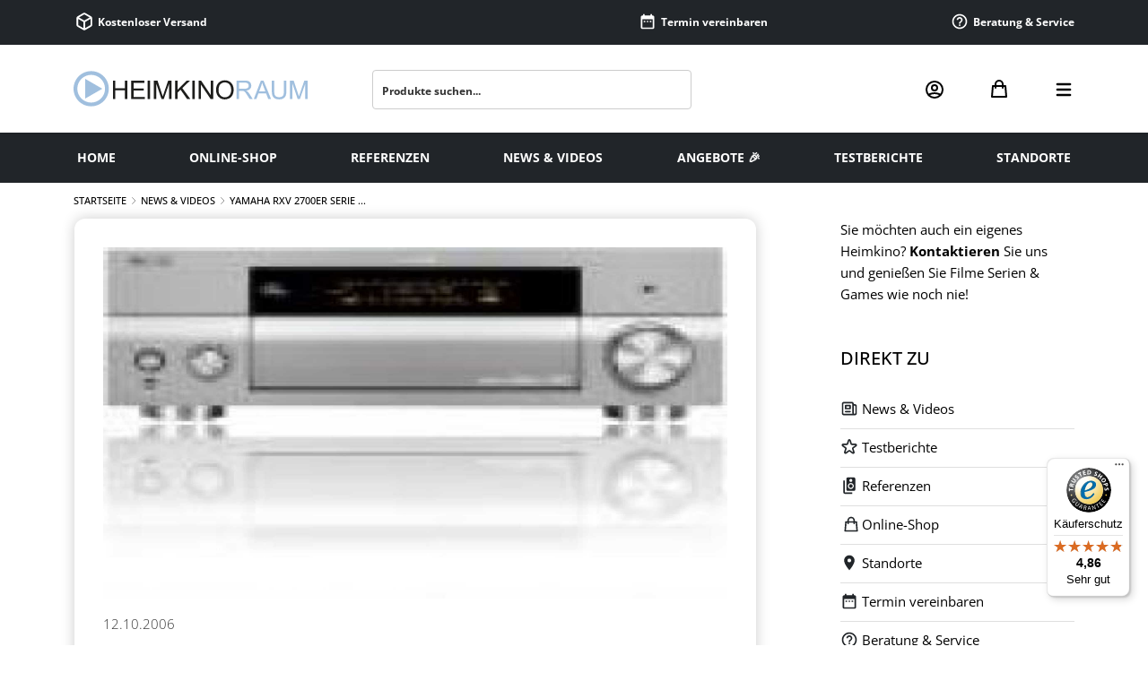

--- FILE ---
content_type: text/html; charset=UTF-8
request_url: https://www.heimkinoraum.de/news/yamaha-rxv-2700er-serie-471
body_size: 25918
content:
<!DOCTYPE html>
<html lang="de">

<head><script>(function(w,i,g){w[g]=w[g]||[];if(typeof w[g].push=='function')w[g].push(i)})
(window,'GTM-P24NCXR','google_tags_first_party');</script><script>(function(w,d,s,l){w[l]=w[l]||[];(function(){w[l].push(arguments);})('set', 'developer_id.dY2E1Nz', true);
		var f=d.getElementsByTagName(s)[0],
		j=d.createElement(s);j.async=true;j.src='/s0ts/';
		f.parentNode.insertBefore(j,f);
		})(window,document,'script','dataLayer');</script>	

	<!-- ✅ PRELOADS für kritische Ressourcen -->
	<link rel="preload" href="/theme/frontend/fonts/open-sans-v27-latin-ext_latin_greek-ext_greek_cyrillic-ext_cyrillic-regular.woff2" as="font" type="font/woff2" crossorigin>
	<link rel="preload" href="https://www.heimkinoraum.de/images/heimkinoraum.svg" as="image" type="image/svg+xml">
	<link rel="preload" href="/images/svg/user.svg" as="image" type="image/svg+xml">
	<link rel="preload" href="/images/svg/bag.svg" as="image" type="image/svg+xml">
	<link rel="preload" href="/images/svg/menu.svg" as="image" type="image/svg+xml">


	<!-- ✅ DNS-PREFETCH für externe Ressourcen -->
	<link rel="dns-prefetch" href="//cdn.doofinder.com">
	<link rel="dns-prefetch" href="//t.adcell.com">
	<link rel="dns-prefetch" href="//widgets.trustedshops.com">  
	<link rel="dns-prefetch" href="//nextleveldefend.com">
	<link rel="dns-prefetch" href="//ratenkauf.easycredit.de">
	<link rel="dns-prefetch" href="//www.googlecommerce.com">
	<link rel="dns-prefetch" href="//static.hotjar.com">
	<link rel="dns-prefetch" href="//www.googletagmanager.com">
	<link rel="dns-prefetch" href="//integrations.etrusted.com">
	<link rel="dns-prefetch" href="//www.paypal.com">
	<link rel="dns-prefetch" href="//static-eu.payments-amazon.com">
	<link rel="dns-prefetch" href="//cdnjs.cloudflare.com">

	<!-- ✅ META TAGS -->
	<title>Yamaha RXV 2700er Serie ... - Heimkinoraum.de</title>
	<meta name="description" content="Seit dem sehr erfolgreichen AV-Receiver Yamaha RXV2600, der erstmals auch im Stereobetrieb hervorragende Klangqualität ermöglichte, ist Yamaha eine ec" />
	<meta name="keywords" content=" - " />
	<meta http-equiv="Content-Type" content="text/html; charset=iso-8859-10" />
	<meta name="viewport" content="width=device-width, initial-scale=1.0, minimal-ui, maximum-scale=10, user-scalable=yes">
	<meta name="robots" content="index, follow" />
	<meta name="google-translate-customization" content="25dd542369c97d8b-5b9ec78d418c34be-gc94c26d7f3e4affd-13" />
	<meta name="google-site-verification" content="H7TRCl7stpWfZm-kmrLd68UYqHPWgoVtj6qFS4JcaiI" />
	<meta name="msvalidate.01" content="C5A531AAA18F223E601053757AC1515F" />
	<meta name="p:domain_verify" content="37f6d2943b87f62f7e6d313652680d13" />	


	<script src="https://cloud.ccm19.de/app.js?apiKey=484d08319d659f33b9ce5590994cf3568b4c856792b356be&amp;domain=626660cd3cbe703904363a1e" referrerpolicy="origin"></script>

	<link rel="stylesheet" href="/theme/frontend/css/fonts.css">
	<link rel="stylesheet" href="https://cdnjs.cloudflare.com/ajax/libs/font-awesome/6.6.0/css/all.min.css" crossorigin="anonymous">


	<script src="https://integrations.etrusted.com/applications/widget.js/v2" defer async></script>
	 
	
	<link rel="canonical" href="https://www.heimkinoraum.de/news/yamaha-rxv-2700er-serie-471" />
	<meta property="og:image" content="https://www.heimkinoraum.de/upload/images/news/k42.jpg" />
	<meta property="og:title" content="Yamaha RXV 2700er Serie ... - Heimkinoraum.de" />
	<meta property="og:description" content="Seit dem sehr erfolgreichen AV-Receiver Yamaha RXV2600, der erstmals auch im Stereobetrieb hervorragende Klangqualität ermöglichte, ist Yamaha eine ec" />
		
	

	<link rel="stylesheet" type="text/css" media="screen" href="/theme/frontend/css/mobile.bootstrap.min.css?v=502" />
	<link rel="stylesheet" type="text/css" media="screen" href="/theme/frontend/css_mobile/inline.min.css?v=1751015794" />
	<link rel="preload" href="/theme/frontend/css_mobile/styles.min.css?v=1766088837" as="style" onload="this.onload=null;this.rel='stylesheet'">
	<noscript>
		<link rel="stylesheet" href="/theme/frontend/css_mobile/styles.min.css?v=1766088837">
	</noscript>
	
	<script src="https://www.paypal.com/sdk/js?client-id=AVDd1u0689zv8Oxlxp8DHNMG4DMmLLDRDES6be6GsqrodAkIEopagyimIdei_2PG7ZGSq5qbZIqN_Qd4&currency=EUR&components=messages" data-namespace="PayPalSDK"></script>
	<script data-cfasync="false" type='text/javascript' src='https://static-eu.payments-amazon.com/OffAmazonPayments/de/js/Widgets.js?sellerId=A3T715XY6U0C1X'></script>


	<!-- Hotjar Tracking Code for www.heimkinoraum.de -->
	<script>
		(function (h, o, t, j, a, r) {
			h.hj = h.hj || function () { (h.hj.q = h.hj.q || []).push(arguments) };
			h._hjSettings = { hjid: 66786, hjsv: 6 };
			a = o.getElementsByTagName('head')[0];
			r = o.createElement('script'); r.async = 1;
			r.src = t + h._hjSettings.hjid + j + h._hjSettings.hjsv;
			a.appendChild(r);
		})(window, document, 'https://static.hotjar.com/c/hotjar-', '.js?sv=');
	</script>


	<!-- Google Tag Manager -->
			<script>(function (w, d, s, l, i) {
				w[l] = w[l] || []; w[l].push({
					'gtm.start':
						new Date().getTime(), event: 'gtm.js'
				}); var f = d.getElementsByTagName(s)[0],
					j = d.createElement(s), dl = l != 'dataLayer' ? '&l=' + l : ''; j.async = true; j.src =
						'https://www.googletagmanager.com/gtm.js?id=' + i + dl; f.parentNode.insertBefore(j, f);
			})(window, document, 'script', 'dataLayer', 'GTM-P24NCXR');</script>


	<!-- Analytics alt -->
		<script>
			window.dataLayer = window.dataLayer || [];
			function gtag() { dataLayer.push(arguments); }
			gtag('js', new Date());
			gtag('config', 'UA-659517-1');
		</script>
		<!--[if IE]>
			<style type="text/css">@import url(/theme/frontend/css/ie.css);</style>
		<![endif]-->

	<script>
		var gts = gts || [];
		gts.push(["id", "636345"]);
		gts.push(["badge_position", "USER_DEFINED"]);
		gts.push(["badge_container", "GOOGLE_CONTAINER"]);
		gts.push(["locale", "de_DE"]);
		gts.push(["google_base_subaccount_id", "5874656"]);
		gts.push(["google_base_offer_id", "5874656"]);
		gts.push(["google_base_country", "DE"]);
		gts.push(["google_base_language", "de"]);
	</script>

	<!-- Doofinder mit ESC schließen - Barrierefreiheit -->
	<script>
	document.addEventListener('keydown', function (event) {
		if (event.key === 'Escape') {
		const layer = document.querySelector('.dfd-root.dfd-fullscreen');
		const closeButton = layer?.querySelector('.dfd-close-button');
		if (closeButton) {
			closeButton.click(); // Trigger das Schließen des Doofinder-Overlays
			setTimeout(() => {
			const homeLink = document.getElementById('home_link');
			if (homeLink) homeLink.focus(); // Fokus gezielt setzen nach Overlay-Schließung
			}, 300); // kurze Verzögerung, damit Layer wirklich geschlossen ist
		}
		}
	});
	</script>

	<script type="text/JavaScript" src="/theme/frontend/js/apple.pay.js?v=022315"></script>
</head>

<script>
// Happy Weeks Banner Effekt
if (window.location.pathname === '/angebote' || 
    window.location.pathname === '/angebote/' ||
    window.location.pathname === '/miketest3' ||
    window.location.pathname === '/miketest3/') {
    document.documentElement.classList.add('angebote-seite');
}
</script>

	
<!--<body id="winter">-->

<body>
	<!-- Google Tag Manager (noscript) -->
	<noscript><iframe title="Google Tag Manager" src="https://www.googletagmanager.com/ns.html?id=GTM-P24NCXR" height="0" width="0" style="display:none;visibility:hidden"></iframe></noscript>

	<!-- Top Menu Mobil -->

	<div class="wordCarousel d-xl-none d-block">
		<div>
			<ul class="flip3">
				<li> <a style="color:white;" href="/shop" alt="Zum Online-Shop">
						<svg class="pb-1" width="24" height="24" xmlns="http://www.w3.org/2000/svg" viewBox="0 0 16 16" fill="currentColor" color="#FFF">
							<path fill-rule="evenodd" d="M8.878.392a1.75 1.75 0 00-1.756 0l-5.25 3.045A1.75 1.75 0 001 4.951v6.098c0 .624.332 1.2.872 1.514l5.25 3.045a1.75 1.75 0 001.756 0l5.25-3.045c.54-.313.872-.89.872-1.514V4.951c0-.624-.332-1.2-.872-1.514L8.878.392zM7.875 1.69a.25.25 0 01.25 0l4.63 2.685L8 7.133 3.245 4.375l4.63-2.685zM2.5 5.677v5.372c0 .09.047.171.125.216l4.625 2.683V8.432L2.5 5.677zm6.25 8.271l4.625-2.683a.25.25 0 00.125-.216V5.677L8.75 8.432v5.516z">
							</path>
						</svg>
						Kostenloser Versand
					</a></li>
				<li> <a style="color:white;" data-bs-toggle="modal" data-bs-target="#terminModal">
						<svg class="pb-1" width="24" height="24" xmlns="http://www.w3.org/2000/svg" viewBox="0 0 24 24" fill="currentColor" color="#FFF">
							<path d="M0 0h24v24H0z" fill="none"></path>
							<path d="M9 11H7v2h2v-2zm4 0h-2v2h2v-2zm4 0h-2v2h2v-2zm2-7h-1V2h-2v2H8V2H6v2H5c-1.11 0-1.99.9-1.99 2L3 20a2 2 0 002 2h14c1.1 0 2-.9 2-2V6c0-1.1-.9-2-2-2zm0 16H5V9h14v11z">
							</path>
						</svg>
						Termin vereinbaren
					</a></li>
				<li> <a style="color:white;" href="/hilfe-center" alt="Hilfe Center besuchen">
						<svg class="pb-1" width="24" height="24" xmlns="http://www.w3.org/2000/svg" viewBox="0 0 24 24" fill="currentColor" color="#FFF">
							<path d="M0 0h24v24H0z" fill="none"></path>
							<path d="M11 18h2v-2h-2v2zm1-16C6.48 2 2 6.48 2 12s4.48 10 10 10 10-4.48 10-10S17.52 2 12 2zm0 18c-4.41 0-8-3.59-8-8s3.59-8 8-8 8 3.59 8 8-3.59 8-8 8zm0-14c-2.21 0-4 1.79-4 4h2c0-1.1.9-2 2-2s2 .9 2 2c0 2-3 1.75-3 5h2c0-2.25 3-2.5 3-5 0-2.21-1.79-4-4-4z">
							</path>
						</svg>
						Beratung & Service
					</a></li>
			</ul>
		</div>
	</div>



	<div class="sticky-top">


		<!-- Top Header Desktop dark -->

		<div class="d-none d-xl-block text-white bg-dark" style="height:50px; line-height:50px;font-size: 12px;font-weight: 500;">
			<div class="container">
				<nav class="row">

					<div class="col-sm">
						<a style="color:white;" href="/shop">
							<svg class="pb-1" width="24" height="24" xmlns="http://www.w3.org/2000/svg" viewBox="0 0 16 16" fill="currentColor" color="#FFF">
								<path fill-rule="evenodd" d="M8.878.392a1.75 1.75 0 00-1.756 0l-5.25 3.045A1.75 1.75 0 001 4.951v6.098c0 .624.332 1.2.872 1.514l5.25 3.045a1.75 1.75 0 001.756 0l5.25-3.045c.54-.313.872-.89.872-1.514V4.951c0-.624-.332-1.2-.872-1.514L8.878.392zM7.875 1.69a.25.25 0 01.25 0l4.63 2.685L8 7.133 3.245 4.375l4.63-2.685zM2.5 5.677v5.372c0 .09.047.171.125.216l4.625 2.683V8.432L2.5 5.677zm6.25 8.271l4.625-2.683a.25.25 0 00.125-.216V5.677L8.75 8.432v5.516z">
								</path>
							</svg>
							Kostenloser Versand
						</a>
					</div>

					<div class="col-sm d-flex justify-content-center" style="height:50px; line-height:10px;">
						<etrusted-widget data-etrusted-widget-id="wdg-7c54264b-226b-4e7f-805f-3beda98e2549"></etrusted-widget>
					</div>

					<div class="col-sm d-flex justify-content-center">
						<a style="color:white; cursor:pointer;" data-bs-toggle="modal" data-bs-target="#terminModal">
							<svg class="pb-1" width="24" height="24" xmlns="http://www.w3.org/2000/svg" viewBox="0 0 24 24" fill="currentColor" color="#FFF">
								<path d="M0 0h24v24H0z" fill="none"></path>
								<path d="M9 11H7v2h2v-2zm4 0h-2v2h2v-2zm4 0h-2v2h2v-2zm2-7h-1V2h-2v2H8V2H6v2H5c-1.11 0-1.99.9-1.99 2L3 20a2 2 0 002 2h14c1.1 0 2-.9 2-2V6c0-1.1-.9-2-2-2zm0 16H5V9h14v11z">
								</path>
							</svg>
							Termin vereinbaren
						</a>
					</div>

					<div class="col-sm d-flex justify-content-end">

						<div class="top-bar-nav-item top-bar-menu">

							<a style="color:white;" href="/hilfe-center">
								<svg class="pb-1" width="24" height="24" xmlns="http://www.w3.org/2000/svg" viewBox="0 0 24 24" fill="currentColor" color="#FFF">
									<path d="M0 0h24v24H0z" fill="none"></path>
									<path d="M11 18h2v-2h-2v2zm1-16C6.48 2 2 6.48 2 12s4.48 10 10 10 10-4.48 10-10S17.52 2 12 2zm0 18c-4.41 0-8-3.59-8-8s3.59-8 8-8 8 3.59 8 8-3.59 8-8 8zm0-14c-2.21 0-4 1.79-4 4h2c0-1.1.9-2 2-2s2 .9 2 2c0 2-3 1.75-3 5h2c0-2.25 3-2.5 3-5 0-2.21-1.79-4-4-4z">
									</path>
								</svg>
								Beratung & Service
							</a>

						</div>
					</div>
				</nav>
			</div>
		</div>


		<!-- Header -->

		<div class="bg-white shadow-sm pt-3 py-lg-4">

			<div class="container dark-mode">
				<nav class="row d-flex align-items-center justify-content-lg-between">

					<div class="col-lg-3 col-7 order-lg-1 order-1 logohkr-wrapper">
						<a href="/"><img src="https://www.heimkinoraum.de/images/heimkinoraum.svg" alt="HEIMKINORAUM" title="HEIMKINORAUM" class="logohkr" style="height:50px;"></a>
					</div>

					<div class="col-lg-4 col-5 d-flex justify-content-end order-lg-3 order-2">

						<div class="text-right user-icon-wrapper">
							<a href="/mein-konto" title="Mein Konto"><img src="/images/svg/user.svg" width="24" alt="Kundenkonto" height="24" class="icon-user"></a>
						</div>

						<div class="ps-4 ps-xl-5 text-center bag-icon-wrapper">
							<a href="/kasse" title="Warenkorb" class="d-flex align-items-center">
								<img src="/images/svg/bag.svg" width="24" height="26" alt="Warenkorb" class="icon-bag">
															</a>
						</div>


						<div class="ps-4 ps-xl-5 text-right menu-icon-wrapper">
							<div class="menu-button" data-bs-toggle="offcanvas" data-bs-target="#offcanvasTop" aria-controls="offcanvasTop">
								<img src="/images/svg/menu.svg" width="24" height="24" alt="Menü" class="icon-menu">
							</div>




							<!-- Burger Menu -->
							<div class="offcanvas offcanvas-end h-auto bg-dark p-4" tabindex="-1" id="offcanvasTop" style="max-width:90%" aria-labelledby="offcanvasTopLabel">
								<div class="offcanvas-header justify-content-end">
									<button type="button" class="btn-close btn-close-white text-end text-reset" data-bs-dismiss="offcanvas" aria-label="Close"></button>
								</div>

								<div class="offcanvas-body text-end">

									<div class="col-auto">
										<button class="accordion-button collapsed fw-bold" style="font-size:1.3rem;" type="button" data-bs-toggle="collapse" data-bs-target="#collapseOne" aria-expanded="true" aria-controls="collapseOne">
											ONLINE-SHOP
										</button>
									</div>

									<div class="accordion accordion-flush" id="accordionExample">
										<div class="accordion-item">
											<div id="collapseOne" class="accordion-collapse collapse" aria-labelledby="headingOne" data-bs-parent="#accordionExample">
												<div class="accordion-body">
													<a class="btn btn-light ms-2 mb-4 fw-bold" href="/shop">Alles
														anzeigen</a><br>
													<a class="btn btn-light btn-sm ms-2 mb-3" href="/shop/beamer" role="button">Beamer</a> <a class="btn btn-light btn-sm ms-2 mb-3" href="/shop/laser-tv" role="button">Laser TV</a> <a class="btn btn-light btn-sm ms-2 mb-3" href="/shop/verstaerker" role="button">Verstärker</a> <a class="btn btn-light btn-sm ms-2 mb-3" href="/shop/audio-video-zuspieler" role="button">Audio- / Video Zuspieler</a> <a class="btn btn-light btn-sm ms-2 mb-3" href="/shop/leinwaende" role="button">Leinwände</a> <a class="btn btn-light btn-sm ms-2 mb-3" href="/shop/fernseher" role="button">Fernseher</a> <a class="btn btn-light btn-sm ms-2 mb-3" href="/shop/soundbars" role="button">Soundbars</a> <a class="btn btn-light btn-sm ms-2 mb-3" href="/shop/lautsprecher" role="button">Lautsprecher</a> <a class="btn btn-light btn-sm ms-2 mb-3" href="/shop/zubehoer" role="button">Zubehör</a> <a class="btn btn-light btn-sm ms-2 mb-3" href="/shop/multiroom" role="button">Multiroom</a> 
												</div>
											</div>
										</div>
									</div>


									<br>


									<!-- SPECIAL DEALS MOBILE -->


									
									<div class="col-auto">
										<a style="font-size:1.3rem; color:white;" href="/angebote" class="angebot-link">
																							ANGEBOTE 🎉
																					</a>
									</div>


									<!-- ENDE SPECIALS DEALS -->


									<br>
									<div class="col-auto"><a style="font-size:1.3rem; color:white;" href="/news" alt="Heimkino Neuigkeiten und Videos">NEWS
											&amp; VIDEOS</a>
									</div>
									<br>
									<div class="col-auto"><a style="font-size:1.3rem; color:white;" href="/tests" alt="Testberichte lesen">TESTBERICHTE</a>
									</div>
									<br>
									<div class="col-auto"><a style="font-size:1.3rem; color:white;" href="/referenzen" alt="Referenzen ansehen">REFERENZEN</a>
									</div>
									<br>

									<div class="col-auto"><a style="font-size:1.3rem; color:white;" href="/standorte" alt="Unsere Standorte">STANDORTE</a>
									</div>
									<br><br>
									<div class="col-auto"><a style="font-size:1.3rem; color:#ccc; font-weight:500;" href="/hilfe-center" alt="Zum Hilfe Center"><svg class="pb-1" width="24" height="24" xmlns="http://www.w3.org/2000/svg" viewBox="0 0 24 24" fill="currentColor" color="#FFF">
												<path d="M0 0h24v24H0z" fill="none"></path>
												<path d="M11 18h2v-2h-2v2zm1-16C6.48 2 2 6.48 2 12s4.48 10 10 10 10-4.48 10-10S17.52 2 12 2zm0 18c-4.41 0-8-3.59-8-8s3.59-8 8-8 8 3.59 8 8-3.59 8-8 8zm0-14c-2.21 0-4 1.79-4 4h2c0-1.1.9-2 2-2s2 .9 2 2c0 2-3 1.75-3 5h2c0-2.25 3-2.5 3-5 0-2.21-1.79-4-4-4z">
												</path>
											</svg> Service & Hilfe</a></div>
									<br>
									<div class="col-auto"><a style="font-size:1.3rem; color:#ccc; font-weight:500;" href="/termin" alt="Termin vereinbaren"><svg class="pb-1" width="24" height="24" xmlns="http://www.w3.org/2000/svg" viewBox="0 0 24 24" fill="currentColor" color="#FFF">
												<path d="M0 0h24v24H0z" fill="none"></path>
												<path d="M9 11H7v2h2v-2zm4 0h-2v2h2v-2zm4 0h-2v2h2v-2zm2-7h-1V2h-2v2H8V2H6v2H5c-1.11 0-1.99.9-1.99 2L3 20a2 2 0 002 2h14c1.1 0 2-.9 2-2V6c0-1.1-.9-2-2-2zm0 16H5V9h14v11z">
												</path>
											</svg> Termin vereinbaren</a></div>
									<br>
								</div>
							</div>
						</div>
					</div>


					<div class="col-lg-4 col-12 d-flex justify-content-center order-lg-2 order-3 mt-3 mt-lg-0 pb-3 pb-lg-0" itemscope itemtype="http://schema.org/WebSite">

						<link itemprop="url" href="https://www.heimkinoraum.de" />
						<form method="GET" action="/suche" name="search_form" class="search_form_header" itemprop="potentialAction" itemscope itemtype="http://schema.org/SearchAction">
							<meta itemprop="target" content="https://www.heimkinoraum.de/suche?sq={sq}" />
							<!-- <input id="search_typeahead" class="form-control input-search input-medium search_typeahead" value="" name="sq" type="text" readonly="true" autocomplete="off" placeholder="Produkte suchen..." data-provide="typeahead" data-items="10" itemprop="query-input"> -->
							<input id="search_typeahead" class="form-control input-search input-medium search_typeahead" value="" name="sq" type="text" autocomplete="off" placeholder="Produkte suchen..." data-provide="typeahead" data-items="10" itemprop="query-input">
							<button id="search_submit" type="submit" title="Suche"></button>
						</form>
					</div>
				</nav>
			</div>
		</div>
	</div>



	<!-- Menu Desktop -->


	<div class="container-fluid d-none d-lg-flex bg-dark">
		<div class="container">
			<div class="row justify-content-between">
				<!-- Home Link -->
				<a href="/" id="home_link" class="menu col-auto p-3 text-decoration-none d-flex align-items-center">

					<span class="text-white text-uppercase fw-bold" style="font-size:14px;">Home</span>
				</a>

				<!-- Online-Shop Link -->
				<a href="/shop" class="menu col-auto p-3 text-decoration-none d-flex align-items-center">

					<span class="text-white text-uppercase fw-bold" style="font-size:14px;">Online-Shop</span>
				</a>

				<!-- Referenzen Link -->
				<a href="/referenzen" class="menu col-auto p-3 text-decoration-none d-flex align-items-center">
					<span class="text-white text-uppercase fw-bold" style="font-size:14px;">Referenzen</span>
				</a>

				<!-- News & Videos Link -->
				<a href="/news" class="menu col-auto p-3 text-decoration-none d-flex align-items-center">

					<span class="text-white text-uppercase fw-bold" style="font-size:14px;">News &amp; Videos</span>
				</a>

				<!-- Angebote Link -->

				<!-- SPECIALS DEALS DESKTOP -->				 
				
				<!-- Angebote Link -->
				<a href="/angebote" class="menu col-auto p-3 text-decoration-none d-flex align-items-center angebot-link-desktop">
											<span class="text-white text-uppercase fw-bold" style="font-size:14px;">ANGEBOTE 🎉</span>
									</a>
				<!-- ENDE SPECIAL DEALS DESKTOP -->


				<!-- Testberichte Link -->
				<a href="/tests" class="menu col-auto p-3 text-decoration-none d-flex align-items-center">

					<span class="text-white text-uppercase fw-bold" style="font-size:14px;">Testberichte</span>
				</a>

				<!-- Standorte Link -->
				<a href="/standorte" class="menu col-auto p-3 text-decoration-none d-flex align-items-center">

					<span class="text-white text-uppercase fw-bold" style="font-size:14px;">Standorte</span>
				</a>
			</div>
		</div>
	</div>


<div class="body">
    <div class="container">


<!-- <div class="breadcrumbs">
	<a href="/">Startseite</a> <span class="right-svg">&nbsp;</span>
	<a href="/news">News & Videos</a>
</div> -->
	<div class="breadcrumbs pt-2">
		<a href="/">Startseite</a> <span class="right-svg">&nbsp;</span>
		<a href="/news">News & Videos</a> <span class="right-svg">&nbsp;</span>
		<a>
			Yamaha RXV 2700er Serie ...		</a>
	</div>
	<div class="row justify-content-between">
		<div class="col-lg-8 mb-5 content">
			<div class="ratio ratio-16x9">
				<img src="/kompri/images/news/_100_750_k42.jpg" alt="Yamaha RXV 2700er Serie ..." class="img-fluid aspect-ratio-content" />
			</div>
			<div class="date mt-3">
				12.10.2006				<div class="autor">
									</div>
			</div>
			<h1 class="my-4">
				Yamaha RXV 2700er Serie ...			</h1>
			Seit dem sehr erfolgreichen AV-Receiver Yamaha RXV2600, der erstmals auch im Stereobetrieb hervorragende Klangqualität ermöglichte, ist <b>Yamaha</b> eine echte Alternative zu den anderen "Japanern" Denon, Marantz etc.<br /><br /><br /><br />Der Nachfolger Yamaha RXV 2700 ist die Fortführung dieser Erfolgsgeschichte. Yamaha war schon immer bekannt dafür, dass alle technisch verfügbaren Funktionen in den Geräten verbaut waren. So wundert es nicht, dass der RXV 2700 nun alle zur Zeit wünschenswerten Features eingebaut hat. <br /><br /><b>Das Wichtigste im Überblick:</b><br />3 HDMI Eingänge<br />1080p pass thrue<br />Eternetanschluss für Internetradio<br />Mircosoft Media Connect Interface<br />Optionale I-Pod Dockingsstation<br />7 * 200 Watt<br />HDMI 1.2a mit SACD Unterstützung<br />Front USB Anschluss<br /><br />Da kann man nur raten zugreifen - im PureDirect Modus klingt der Yamaha RXV2700 <i>fast</i> wie ein reiner Stereoverstärker ... was will man mehr.<br /><br /> <br />
<a name="form"></a>

	<form method="POST" class="registform" action="#form">
		<div class="form-floating mb-3">
			<label for="form_shop">Standort wählen</label>
			<select id="form_shop" name="form_shop" class="form-control">
											<option selected value="München (Flagship Store)" data-check="info@heimkinoraum.de">
								München (Flagship Store)							</option>
														<option value="Regensburg">
								Regensburg							</option>
														<option value="Köln">
								Köln							</option>
														<option value="Nürnberg">
								Nürnberg							</option>
										</select>
		</div>
		<br />

		<div class="form-floating mb-3">
			<input type="text" class="form-control " id="form_name" name="form_name" required placeholder="Name" >
			<label for="form_name">Ihr Name *</label>
					</div>



		<div class="form-floating mb-3">
			<input type="email" class="form-control " id="form_mail" name="form_mail" required placeholder="E-Mail" >
			<label for="form_mail">E-Mail *</label>
					</div>





		<div class="form-floating mb-3">
			<input type="tel" class="form-control" id="form_tel" name="form_tel" placeholder="Telefonnummer">
			<label for="form_tel">Telefonnummer</label>
		</div>



		<!-- <div class="input-prepend">
	  <input type="text"  placeholder="Postleitzahl" name="from_zip" class="span6 form-control" />
	</div>
	<br /> -->


		<!-- <div class="input-prepend">
	  <input type="text"  placeholder="Produkt" name="form_product" class="span6 form-control" />
	</div>
	<br /> -->

		<div class="form-floating mb-3">
			<textarea class="form-control " id="form_message" name="form_message" required placeholder="Nachricht" style="height: 120px; resize: none;" rows="5"></textarea>
			<label for="form_message">Nachricht *</label>
					</div>



		<div>
			<label class="datachecklabel">
				<input type="checkbox" required id="anfrage-dataprotection" name="comment_datacheck" required>
				Ich habe die <a href="/datenschutz" target="_blank">Datenschutzerklärung</a> gelesen und bin damit einverstanden.
			</label>
		</div>
		<br />





		<div id="spamprot">
			<label for="captcha">Captcha</label>
			<img  class="lazy" data-src="/functions/core/captcha.php" alt="Captcha" /> <input type="text" name="captcha" required class="spamprot form-control " />
					</div>


		<br />
		<input type="hidden" name="form_mailto" value="info@heimkinoraum.de" />
		<input type="hidden" name="visted_page" class="span6 form-control" value="" />

		<p>
			<i>Bitte f&uuml;llen Sie alle Pflichtfelder (<span class="red">*</span>) aus</i>
		</p>

		<input type="submit" class="btn-hkr btn-cbl" value="Nachricht senden" name="_formrequest" />
	</form>



			

			<br /><br /><br />
			<h3>Bewertung hinzufügen</h3><br>
			<a name="comment"></a>
<div class="container">
	<div class="row">
		<div class="col-md-12 p-0 text-center text-xl-start">
			<div class="text-center">
				<button type="button" class="button22 btn-show-comment-form" data-bs-toggle="modal"
					data-bs-target="#bewertungsModal">
					Kommentar / Bewertung schreiben
				</button>
			</div>

			<br /><br />
			<div class="modal fade" id="bewertungsModal"
				tabindex="-1" aria-labelledby="bewertungsModalLabel" aria-hidden="true">
				<div class="modal-dialog modal-xl modal-dialog-centered modal-dialog-scrollable">
					<div class="modal-content p-0 border-0 shadow">
						<!-- <div class="modal-header border-0">
							<h5 class="modal-title" id="bewertungsModalLabel">Bewertung schreiben</h5>
							<button type="button" class="btn-close" data-bs-dismiss="modal" aria-label="Close"></button>
						</div> -->

						<div class="modal-body p-0">
							<div class="row justify-content-between">

								<div class="col-12 col-md-5 col-lg-6 d-none d-md-flex p-0 m-0 align-items-center justify-content-center"
									style="background:#a0bede; min-height: 100%;border-radius: 0.3rem 0px 0px 0.3rem;">
									<h3 class="text-center text-white m-3">Bewertung schreiben</h3>
								</div>


								<div class="col-12 col-md-7 col-lg-6">
									<div class="modal-header border-0">
										<button type="button" class="btn-close p-4" data-bs-dismiss="modal"
											aria-label="Close"></button>
									</div>
									<div class="p-5">

										<form method="POST" action="#comment"
											class="comment_form ">
																						<div class="comment_stars">
												<div id="product_stats" class="stars">
													<span id="comment_star_1" class="comment_star sel"
														data-point="1"></span>
													<span id="comment_star_2" class="comment_star sel"
														data-point="2"></span>
													<span id="comment_star_3" class="comment_star sel"
														data-point="3"></span>
													<span id="comment_star_4" class="comment_star sel"
														data-point="4"></span>
													<span id="comment_star_5" class="comment_star sel"
														data-point="5"></span>
													<span id="comment_star_text"></span>
												</div>
											</div><br />
											<input type="text"  class="form-control" name="comment_name"
												placeholder="Ihr Name" value="" />
											<br />
											<input type="text" name="comment_title"  class="form-control"
												placeholder="&Uuml;berschrift" value="" />
											<br />
											<textarea name="comment_content" placeholder="Ihr Kommentar"
												class="form-control" rows="5" ></textarea>
											<br />
											<label class="datachecklabel "><input type="checkbox" name="comment_datacheck" /> Ich habe die <a href="/datenschutz"
													target="_blank">Datenschutzerkl&auml;rung</a> gelesen und bin damit
												einverstanden.</label>
											<br><br>
											<div id="spamprot">
												<img src="/functions/core/captcha.php" /> x<input type="text"
													name="captcha" class="spamprot form-control " />
																							</div>

											<input type="submit" name="new_comment"
												class="btn-hkr btn-blk btn-comment mt-5" value="Kommentieren" />
											<input type="hidden" name="article_id" value="471" />
											<input type="hidden" name="article_category"
												value="news" />
											<input type="hidden" id="comment_star" name="comment_star" value="5" />
										</form>
									</div>
								</div>
							</div>
						</div>
					</div>
				</div>
			</div>
		</div>
	</div>
</div>

<br>
<a name="comments" id="comments"></a>
		<div class="container">
			<div class="row">
				<div class="col-md-12 p-0">
					<div class="well">
						Die Bewertungen werden vor ihrer Veröffentlichung nicht auf ihre Echtheit überprüft. Sie
						können daher
						auch von Verbrauchern stammen, die die bewerteten Produkte tatsächlich gar nicht
						erworben/genutzt haben.
					</div>
					<br />
					<div class="comments-in-product">
						<div class="comments-wrapper">
															<a name="comment-1094"></a>
								<div class="commented">
									<strong>
										Super									</strong><br />
									<div id="commented_star">
										<span class="commented_star sel"></span>
										<span class="commented_star sel"></span>
										<span class="commented_star sel"></span>
										<span class="commented_star sel"></span>
										<span class="commented_star "></span>
									</div>

									<i>
										Abigail Dirchs am
										13. Oktober 2006									</i><br />
									<br />
									<p>
										Guter Beitrag!									</p>
									<div class="subcomments">
																			</div>
									<small class="comment_comment" data-comment="1094">Kommentieren</small>
								</div>
																<a name="comment-1093"></a>
								<div class="commented">
									<strong>
										Hilfreich									</strong><br />
									<div id="commented_star">
										<span class="commented_star sel"></span>
										<span class="commented_star sel"></span>
										<span class="commented_star sel"></span>
										<span class="commented_star sel"></span>
										<span class="commented_star sel"></span>
									</div>

									<i>
										Aleida Mas am
										12. Oktober 2006									</i><br />
									<br />
									<p>
										Interessant... 									</p>
									<div class="subcomments">
																			</div>
									<small class="comment_comment" data-comment="1093">Kommentieren</small>
								</div>
														</div>
					</div>
				</div>
			</div>
		</div>
				</div>
		<div class="col-lg-3">
			<p class="mb-5 d-none d-lg-block">Sie möchten auch ein eigenes Heimkino? <a href="#" data-bs-toggle="modal" data-bs-target="#telefonBeratungModal" alt="Beratung am Telefon">
							Kontaktieren
						</a>
    Sie uns und genießen Sie Filme Serien & Games wie noch nie!</p>
<div class="d-none d-lg-block mb-5">
    <div class="d-flex align-items-center mb-3 fw-bold">
        <span class="h5">DIREKT ZU</span>
    </div>
    <ul class="list-group list-group-flush">
        <li class="list-group-item ps-0 "><svg class="pb-1 pe-1" width="24" height="24"
                xmlns="http://www.w3.org/2000/svg" fill="none" viewBox="0 0 24 24" stroke="currentColor" color="#GGG">
                <path stroke-linecap="round" stroke-linejoin="round" stroke-width="2"
                    d="M19 20H5a2 2 0 01-2-2V6a2 2 0 012-2h10a2 2 0 012 2v1m2 13a2 2 0 01-2-2V7m2 13a2 2 0 002-2V9a2 2 0 00-2-2h-2m-4-3H9M7 16h6M7 8h6v4H7V8z">
                </path>
            </svg><a href="/news" class="fw-normal">News &amp; Videos</a></li>
        <li class="list-group-item ps-0"><svg class="pb-1 pe-1" width="24" height="24"
                xmlns="http://www.w3.org/2000/svg" fill="none" viewBox="0 0 24 24" stroke="currentColor" color="#GGG">
                <path stroke-linecap="round" stroke-linejoin="round" stroke-width="2"
                    d="M11.049 2.927c.3-.921 1.603-.921 1.902 0l1.519 4.674a1 1 0 00.95.69h4.915c.969 0 1.371 1.24.588 1.81l-3.976 2.888a1 1 0 00-.363 1.118l1.518 4.674c.3.922-.755 1.688-1.538 1.118l-3.976-2.888a1 1 0 00-1.176 0l-3.976 2.888c-.783.57-1.838-.197-1.538-1.118l1.518-4.674a1 1 0 00-.363-1.118l-3.976-2.888c-.784-.57-.38-1.81.588-1.81h4.914a1 1 0 00.951-.69l1.519-4.674z">
                </path>
            </svg><a href="/tests" class="fw-normal">Testberichte</a></li>
        <li class="list-group-item ps-0"><svg class="pb-1 pe-1" width="24" height="24"
                xmlns="http://www.w3.org/2000/svg" viewBox="0 0 24 24" fill="currentColor" color="#GGG">
                <path d="M0 0h24v24H0z" fill="none"></path>
                <path
                    d="M18.2 1H9.8C8.81 1 8 1.81 8 2.8v14.4c0 .99.81 1.79 1.8 1.79l8.4.01c.99 0 1.8-.81 1.8-1.8V2.8c0-.99-.81-1.8-1.8-1.8zM14 3c1.1 0 2 .89 2 2s-.9 2-2 2-2-.89-2-2 .9-2 2-2zm0 13.5c-2.21 0-4-1.79-4-4s1.79-4 4-4 4 1.79 4 4-1.79 4-4 4z">
                </path>
                <circle cx="14" cy="12.5" r="2.5"></circle>
                <path d="M6 5H4v16a2 2 0 002 2h10v-2H6V5z"></path>
            </svg><a href="/referenzen" class="fw-normal">Referenzen</a></li>
        <li class="list-group-item ps-0"><svg class="pb-1" width="24" height="24" xmlns="http://www.w3.org/2000/svg"
                fill="none" viewBox="0 0 24 24" stroke="currentColor" color="#GGG">
                <path stroke-linecap="round" stroke-linejoin="round" stroke-width="2"
                    d="M16 11V7a4 4 0 00-8 0v4M5 9h14l1 12H4L5 9z"></path>
            </svg><a href="/shop" class="fw-normal">Online-Shop</a></li>
        <li class="list-group-item ps-0"><svg class="pb-1 pe-1" width="24" height="24"
                xmlns="http://www.w3.org/2000/svg" viewBox="0 0 24 24" fill="currentColor" color="#GGG">
                <path d="M0 0h24v24H0z" fill="none"></path>
                <path
                    d="M12 2C8.13 2 5 5.13 5 9c0 5.25 7 13 7 13s7-7.75 7-13c0-3.87-3.13-7-7-7zm0 9.5a2.5 2.5 0 010-5 2.5 2.5 0 010 5z">
                </path>
            </svg><a href="/standorte" class="fw-normal">Standorte</a></li>
        <li class="list-group-item ps-0"><svg class="pb-1 pe-1" width="24" height="24"
                xmlns="http://www.w3.org/2000/svg" viewBox="0 0 24 24" fill="currentColor" color="#GGG">
                <path d="M0 0h24v24H0z" fill="none"></path>
                <path
                    d="M9 11H7v2h2v-2zm4 0h-2v2h2v-2zm4 0h-2v2h2v-2zm2-7h-1V2h-2v2H8V2H6v2H5c-1.11 0-1.99.9-1.99 2L3 20a2 2 0 002 2h14c1.1 0 2-.9 2-2V6c0-1.1-.9-2-2-2zm0 16H5V9h14v11z">
                </path>
            </svg><a class="fw-normal" data-bs-toggle="modal" data-bs-target="#terminModal">Termin vereinbaren</a></li>
        <li class="list-group-item ps-0 border-bottom"><svg class="pb-1 pe-1" width="24" height="24"
                xmlns="http://www.w3.org/2000/svg" viewBox="0 0 24 24" fill="currentColor" color="#GGG">
                <path d="M0 0h24v24H0z" fill="none"></path>
                <path
                    d="M11 18h2v-2h-2v2zm1-16C6.48 2 2 6.48 2 12s4.48 10 10 10 10-4.48 10-10S17.52 2 12 2zm0 18c-4.41 0-8-3.59-8-8s3.59-8 8-8 8 3.59 8 8-3.59 8-8 8zm0-14c-2.21 0-4 1.79-4 4h2c0-1.1.9-2 2-2s2 .9 2 2c0 2-3 1.75-3 5h2c0-2.25 3-2.5 3-5 0-2.21-1.79-4-4-4z">
                </path>
            </svg><a href="/hilfe-center" class="fw-normal">Beratung & Service</a></li>
    </ul>
</div>


<div class="mb-5 d-none d-lg-block">
    <div class="d-flex align-items-center pt-5 pb-3 fw-bold">
        <span class="h5">BESUCHEN SIE UNS</span>
    </div>
    <a href="/standorte" target="_blank" title="Standorte ansehen"><img src="/images/besuchen.jpg"
            alt="HEIMKINORAUM Geschäfte" /></a>
    <p class="mt-4">
    <p><svg class="pb-1 pe-1" width="24" height="24" xmlns="http://www.w3.org/2000/svg" viewBox="0 0 20 20"
            fill="currentColor" color="#000">
            <path fill-rule="evenodd"
                d="M16.707 5.293a1 1 0 010 1.414l-8 8a1 1 0 01-1.414 0l-4-4a1 1 0 011.414-1.414L8 12.586l7.293-7.293a1 1 0 011.414 0z"
                clip-rule="evenodd"></path>
        </svg>Studios in Wohnraumatmosphäre</p>
    <p><svg class="pb-1 pe-1" width="24" height="24" xmlns="http://www.w3.org/2000/svg" viewBox="0 0 20 20"
            fill="currentColor" color="#000">
            <path fill-rule="evenodd"
                d="M16.707 5.293a1 1 0 010 1.414l-8 8a1 1 0 01-1.414 0l-4-4a1 1 0 011.414-1.414L8 12.586l7.293-7.293a1 1 0 011.414 0z"
                clip-rule="evenodd"></path>
        </svg>Planung von Profis</p>
    <p><svg class="pb-1 pe-1" width="24" height="24" xmlns="http://www.w3.org/2000/svg" viewBox="0 0 20 20"
            fill="currentColor" color="#000">
            <path fill-rule="evenodd"
                d="M16.707 5.293a1 1 0 010 1.414l-8 8a1 1 0 01-1.414 0l-4-4a1 1 0 011.414-1.414L8 12.586l7.293-7.293a1 1 0 011.414 0z"
                clip-rule="evenodd"></path>
        </svg>Vieles gleich zum mitnehmen!</p>

</div>


<div class="pt-5 pb-5 d-none d-xxl-block">
    <div class="d-flex align-items-center pb-3 fw-bold">
        <span class="h5">KUNDEN ÜBER UNS</span>
    </div>
    <!-- Begin eTrusted widget tag -->
    <etrusted-widget data-etrusted-widget-id="wdg-a88d74ea-093d-4a40-9325-6698c8287670"></etrusted-widget>
    <!-- End eTrusted widget tag -->
    <br>
    <g:ratingbadge merchant_id=5874656></g:ratingbadge>
</div>






<div class="mb-5 mt-3 d-none d-lg-block">
    <div class="d-flex align-items-center pt-5 fw-bold">
        <span class="h5">SOCIAL MEDIA</span>
    </div>

    <div class="py-2">
        <a href="https://www.facebook.com/HEIMKINORAUM/" target="_blank" title="HEIMKINORAUM auf Facebook">
            <svg xmlns="http://www.w3.org/2000/svg" width="25" height="25" fill="currentColor" class="bi bi-facebook"
                viewBox="0 0 16 16">
                <path
                    d="M16 8.049c0-4.446-3.582-8.05-8-8.05C3.58 0-.002 3.603-.002 8.05c0 4.017 2.926 7.347 6.75 7.951v-5.625h-2.03V8.05H6.75V6.275c0-2.017 1.195-3.131 3.022-3.131.876 0 1.791.157 1.791.157v1.98h-1.009c-.993 0-1.303.621-1.303 1.258v1.51h2.218l-.354 2.326H9.25V16c3.824-.604 6.75-3.934 6.75-7.951" />
            </svg>
        </a>
        <a href="https://instagram.com/HEIMKINORAUM" target="_blank" title="HEIMKINORAUM auf Instagram">
            <svg class="ms-3" xmlns="http://www.w3.org/2000/svg" width="25" height="25" fill="currentColor"
                class="bi bi-instagram" viewBox="0 0 16 16">
                <path
                    d="M8 0C5.829 0 5.556.01 4.703.048 3.85.088 3.269.222 2.76.42a3.9 3.9 0 0 0-1.417.923A3.9 3.9 0 0 0 .42 2.76C.222 3.268.087 3.85.048 4.7.01 5.555 0 5.827 0 8.001c0 2.172.01 2.444.048 3.297.04.852.174 1.433.372 1.942.205.526.478.972.923 1.417.444.445.89.719 1.416.923.51.198 1.09.333 1.942.372C5.555 15.99 5.827 16 8 16s2.444-.01 3.298-.048c.851-.04 1.434-.174 1.943-.372a3.9 3.9 0 0 0 1.416-.923c.445-.445.718-.891.923-1.417.197-.509.332-1.09.372-1.942C15.99 10.445 16 10.173 16 8s-.01-2.445-.048-3.299c-.04-.851-.175-1.433-.372-1.941a3.9 3.9 0 0 0-.923-1.417A3.9 3.9 0 0 0 13.24.42c-.51-.198-1.092-.333-1.943-.372C10.443.01 10.172 0 7.998 0zm-.717 1.442h.718c2.136 0 2.389.007 3.232.046.78.035 1.204.166 1.486.275.373.145.64.319.92.599s.453.546.598.92c.11.281.24.705.275 1.485.039.843.047 1.096.047 3.231s-.008 2.389-.047 3.232c-.035.78-.166 1.203-.275 1.485a2.5 2.5 0 0 1-.599.919c-.28.28-.546.453-.92.598-.28.11-.704.24-1.485.276-.843.038-1.096.047-3.232.047s-2.39-.009-3.233-.047c-.78-.036-1.203-.166-1.485-.276a2.5 2.5 0 0 1-.92-.598 2.5 2.5 0 0 1-.6-.92c-.109-.281-.24-.705-.275-1.485-.038-.843-.046-1.096-.046-3.233s.008-2.388.046-3.231c.036-.78.166-1.204.276-1.486.145-.373.319-.64.599-.92s.546-.453.92-.598c.282-.11.705-.24 1.485-.276.738-.034 1.024-.044 2.515-.045zm4.988 1.328a.96.96 0 1 0 0 1.92.96.96 0 0 0 0-1.92m-4.27 1.122a4.109 4.109 0 1 0 0 8.217 4.109 4.109 0 0 0 0-8.217m0 1.441a2.667 2.667 0 1 1 0 5.334 2.667 2.667 0 0 1 0-5.334" />
            </svg>
        </a>
        <a href="https://www.youtube.com/@heimkinoraum" target="_blank" title="HEIMKINORAUM auf Youtube">
            <svg class="ms-3" xmlns="http://www.w3.org/2000/svg" width="25" height="25" fill="currentColor"
                class="bi bi-youtube" viewBox="0 0 16 16">
                <path
                    d="M8.051 1.999h.089c.822.003 4.987.033 6.11.335a2.01 2.01 0 0 1 1.415 1.42c.101.38.172.883.22 1.402l.01.104.022.26.008.104c.065.914.073 1.77.074 1.957v.075c-.001.194-.01 1.108-.082 2.06l-.008.105-.009.104c-.05.572-.124 1.14-.235 1.558a2.01 2.01 0 0 1-1.415 1.42c-1.16.312-5.569.334-6.18.335h-.142c-.309 0-1.587-.006-2.927-.052l-.17-.006-.087-.004-.171-.007-.171-.007c-1.11-.049-2.167-.128-2.654-.26a2.01 2.01 0 0 1-1.415-1.419c-.111-.417-.185-.986-.235-1.558L.09 9.82l-.008-.104A31 31 0 0 1 0 7.68v-.123c.002-.215.01-.958.064-1.778l.007-.103.003-.052.008-.104.022-.26.01-.104c.048-.519.119-1.023.22-1.402a2.01 2.01 0 0 1 1.415-1.42c.487-.13 1.544-.21 2.654-.26l.17-.007.172-.006.086-.003.171-.007A100 100 0 0 1 7.858 2zM6.4 5.209v4.818l4.157-2.408z" />
            </svg>
        </a>
    </div>
</div>    

<div class="pt-5 fw-bold">
    <span class="h5 text-center text-lg-start">NEWSLETTER ABONNIEREN</span>
</div>
<iframe style="margin-left:-15px;" title="Newsletter"
    src="https://t3d8de55a.emailsys1a.net/250/448/b0349e269d/subscribe/form.html?_g=1680689605" frameborder="0"
    width="100%" height="780"></iframe>


		</div>
	</div>
	</div>
</div>


<!-- Happy Weeks Preisinfo Sticky Footer -->
<script>
document.addEventListener('DOMContentLoaded', function() {
    const originalDisclaimer = document.getElementById('price-disclaimer');
    const stickyDisclaimer = document.getElementById('sticky-disclaimer');
    
    if (!originalDisclaimer || !stickyDisclaimer) return;
    
    function checkDisclaimerPosition() {
        const rect = originalDisclaimer.getBoundingClientRect();
        const isOutOfView = rect.bottom < 0;
        
        if (isOutOfView) {
            stickyDisclaimer.style.display = 'block';
        } else {
            stickyDisclaimer.style.display = 'none';
        }
    }
    
    // Throttle für bessere Performance
    let ticking = false;
    window.addEventListener('scroll', function() {
        if (!ticking) {
            window.requestAnimationFrame(function() {
                checkDisclaimerPosition();
                ticking = false;
            });
            ticking = true;
        }
    });
    
    // Initial check
    checkDisclaimerPosition();
});
</script>



<!-- Newsletter Popup -->
<script>
let newsletterLoaded = false;

document.addEventListener('DOMContentLoaded', function() {
    // Prüfen ob Newsletter überhaupt angezeigt werden soll
    const userSubscribed = localStorage.getItem('newsletterSubscribed') === 'true';
    const lastClosed = localStorage.getItem('newsletterLastClosed');
    const tenDaysAgo = Date.now() - (10 * 24 * 60 * 60 * 1000);
    
	// const shouldShow = false; // Temporär deaktiviert
    const shouldShow = !userSubscribed && (!lastClosed || parseInt(lastClosed) < tenDaysAgo);
    
    if (shouldShow) {
        // Newsletter nach 8 Sekunden laden und anzeigen
        setTimeout(() => {
            loadNewsletterModal();
        }, 8000);
    }
});

function loadNewsletterModal() {
    if (newsletterLoaded) {
        showNewsletter();
        return;
    }
    
    // Newsletter HTML dynamisch einfügen
    const newsletterHTML = `
    <div id="newsletterOverlay" class="position-fixed d-none" style="top: 0; left: 0; width: 100%; height: 100%; z-index: 9999;">
        <div class="d-flex align-items-center justify-content-center justify-content-lg-end h-100" style="padding: 10px;">
            <div id="newsletterPopup" class="bg-white rounded shadow-lg position-relative" style="max-width: 400px; width: 90%; max-height: 90vh; overflow: hidden; background: #fff !important;">
                
                <!-- Header mit Hintergrundbild -->
                <div class="text-white text-center position-relative" style="background: linear-gradient(135deg, #2c3e50 0%, #34495e 100%); padding: 1.5rem;">
                    <button type="button" class="position-absolute d-flex align-items-center justify-content-center" style="top: 1rem; right: 1rem; width: 30px; height: 30px; background: white; border: none; border-radius: 50%; box-shadow: 0 2px 4px rgba(0,0,0,0.2); font-size: 18px; font-weight: bold; color: black;" onclick="closeNewsletter()" aria-label="Close">×</button>
                    <div class="my-3 fw-bold text-white fs-5" style="text-shadow: 0px 0px 10px #000000;">KEINE ANGEBOTE<br>VERPASSEN</div>
                </div>

                <!-- Body -->
                <div class="p-4">
                    <p class="text-muted text-center mb-4 small">
                        Erhalten Sie exklusive Angebote, News und Updates direkt in Ihr Postfach.
                        Kostenlos und jederzeit kündbar.
                    </p>

                    <div id="newsletterMessage"></div>

                    <form id="newsletterForm">
                        <div class="row mb-3">
                            <div class="col-6">
                                <input type="text" id="newsletterFirstname" class="form-control" placeholder="Vorname" required style="font-size: 16px;">
                            </div>
                            <div class="col-6">
                                <input type="text" id="newsletterLastname" class="form-control" placeholder="Nachname" required style="font-size: 16px;">
                            </div>
                        </div>
                        <div class="mb-3">
                            <input type="email" id="newsletterEmail" class="form-control" placeholder="Ihre E-Mail-Adresse" required style="font-size: 16px;">
                        </div>
                        <button type="submit" class="btn button22 w-100" id="newsletterSubmit">
                            Jetzt anmelden
                        </button>
                    </form>

                    <p class="text-muted text-center mt-3 small">
                        Mit der Anmeldung akzeptieren Sie unsere
                        <a href="/datenschutz" target="_blank" class="text-decoration-none">Datenschutzerklärung</a>.
                        Sie können sich jederzeit wieder abmelden.
                    </p>
                </div>
            </div>
        </div>
    </div>
    `;
    
    // Newsletter HTML zum DOM hinzufügen
    document.body.insertAdjacentHTML('beforeend', newsletterHTML);
    newsletterLoaded = true;
    
    // Newsletter-Funktionalität initialisieren
    initNewsletterFunctionality();
    
    // Newsletter anzeigen
    setTimeout(showNewsletter, 100);
}

function initNewsletterFunctionality() {
    // Viewport Meta Tag für iOS Anti-Zoom
    let viewportMeta = document.querySelector('meta[name="viewport"]');
    if (!viewportMeta) {
        viewportMeta = document.createElement('meta');
        viewportMeta.name = 'viewport';
        document.head.appendChild(viewportMeta);
    }
    
    const originalViewport = viewportMeta.content;
    
    // Form submission
    const form = document.getElementById('newsletterForm');
    if (form) {
        form.addEventListener('submit', handleNewsletterSubmit);
    }



    // Global functions
    window.closeNewsletter = function () {
        const overlay = document.getElementById('newsletterOverlay');
        const popup = document.getElementById('newsletterPopup');

        popup.style.transition = 'all 0.3s ease-in';
        popup.style.transform = 'translateY(30px)';
        popup.style.opacity = '0';

        setTimeout(() => {
            overlay.classList.add('d-none');
            overlay.classList.remove('d-flex');
        }, 300);

        // 10-Tage-Pause speichern
        localStorage.setItem('newsletterLastClosed', Date.now().toString());
    }

    async function handleNewsletterSubmit(e) {
        e.preventDefault();

        const firstname = document.getElementById('newsletterFirstname').value.trim();
        const lastname = document.getElementById('newsletterLastname').value.trim();
        const email = document.getElementById('newsletterEmail').value.trim();
        const submitBtn = document.getElementById('newsletterSubmit');
        const messageContainer = document.getElementById('newsletterMessage');

        // Validierung
        if (!firstname) {
            showNewsletterMessage('Bitte geben Sie Ihren Vornamen ein.', 'error');
            return;
        }

        if (!lastname) {
            showNewsletterMessage('Bitte geben Sie Ihren Nachnamen ein.', 'error');
            return;
        }

        if (!email || !isValidEmail(email)) {
            showNewsletterMessage('Bitte geben Sie eine gültige E-Mail-Adresse ein.', 'error');
            return;
        }

        // Loading state
        submitBtn.disabled = true;
        submitBtn.textContent = 'Wird angemeldet...';
        messageContainer.innerHTML = '';

        try {
            const response = await fetch('/functions/core/newsletter-signup.php', {
                method: 'POST',
                headers: {
                    'Content-Type': 'application/json',
                    'Accept': 'application/json'
                },
                body: JSON.stringify({ 
                    firstname: firstname,
                    lastname: lastname,
                    email: email 
                }),
                credentials: 'same-origin'
            });

            const result = await response.json();

            if (result.success) {
                localStorage.setItem('newsletterSubscribed', 'true');
                showNewsletterMessage('Vielen Dank! Bitte bestätigen Sie Ihre E-Mail-Adresse über den Link, den wir Ihnen gesendet haben.', 'success');
                document.getElementById('newsletterFirstname').value = '';
                document.getElementById('newsletterLastname').value = '';
                document.getElementById('newsletterEmail').value = '';
                setTimeout(closeNewsletter, 3000);
            } else {
                showNewsletterMessage(result.message || 'Ein Fehler ist aufgetreten. Bitte versuchen Sie es später erneut.', 'error');
            }
        } catch (error) {
            console.error('Newsletter signup error:', error);
            showNewsletterMessage('Ein Fehler ist aufgetreten. Bitte versuchen Sie es später erneut.', 'error');
        }

        submitBtn.disabled = false;
        submitBtn.textContent = 'Jetzt anmelden';
    }

    function showNewsletterMessage(message, type) {
        const messageContainer = document.getElementById('newsletterMessage');
        const alertClass = type === 'success' ? 'alert-success' : 'alert-danger';
        messageContainer.innerHTML = `<div class="alert ${alertClass} py-2 mb-3">${message}</div>`;
    }

    function isValidEmail(email) {
        const emailRegex = /^[^\s@]+@[^\s@]+\.[^\s@]+$/;
        return emailRegex.test(email);
    }
}

function showNewsletter() {
    const overlay = document.getElementById('newsletterOverlay');
    const popup = document.getElementById('newsletterPopup');

    if (!overlay || !popup) return;

    overlay.classList.remove('d-none');
    overlay.classList.add('d-flex');

    // Animation
    popup.style.transform = 'translateY(30px)';
    popup.style.opacity = '0';

    setTimeout(() => {
        popup.style.transition = 'all 0.4s ease-out';
        popup.style.transform = 'translateY(0)';
        popup.style.opacity = '1';

        setTimeout(() => {
            const firstnameInput = document.getElementById('newsletterFirstname');
            if (firstnameInput) firstnameInput.focus();
        }, 400);
    }, 10);
}
</script>






<!-- Start of heimkinoraum Zendesk Widget script -->
<!-- <script>
setTimeout(() => {
    const script = document.createElement('script');
    script.id = 'ze-snippet';
    script.src = 'https://static.zdassets.com/ekr/snippet.js?key=0fc88322-f2dc-4cdd-91da-a3ada8767acc';
    script.async = true;
    document.head.appendChild(script);
}, 2000);
</script> -->
<!-- End of heimkinoraum Zendesk Widget script -->



<!-- Start of heimkinoraum Chat Ki Bot Bob -->
<script>
const typebotInitScript = document.createElement("script");
typebotInitScript.type = "module";
typebotInitScript.innerHTML = `import Typebot from 'https://cdn.jsdelivr.net/npm/@typebot.io/js@0/dist/web.js'

Typebot.initBubble({
  typebot: "bob-1wlzlh3",
  apiHost: "https://chat.tonflimmern.de",
	theme: {
        placement: "left", 	
		button: {
		backgroundColor: "#a0bede",
		customIconSrc: "https://www.heimkinoraum.de/upload/bob.png",
		},
		chatWindow: { backgroundColor: "#fff" },
	},
});
`;
document.body.append(typebotInitScript);
</script>





<!-- <script>
	const dfLayerOptions = {
		installationId: 'eaec5a2b-4521-43f9-8d9c-742fa4e095af',
		zone: 'eu1'
	};

	(function (l, a, y, e, r, s) {
		r = l.createElement(a); r.onload = e; r.async = 1; r.src = y;
		s = l.getElementsByTagName(a)[0]; s.parentNode.insertBefore(r, s);
	})(document, 'script', 'https://cdn.doofinder.com/livelayer/1/js/loader.min.js', function () {
		doofinderLoader.load(dfLayerOptions);
	});
</script>

<script>
// Doofinder Widgets Blocker (UUID-agnostisch)
const originalFetch = window.fetch;
window.fetch = function(input, ...args) {
    const url = typeof input === 'string' ? input : input.url;
    if (url && url.includes('recommendations.doofinder.com/widget/')) {
        console.log('🚫 Doofinder Widget blockiert');
        return Promise.reject(new TypeError('Blocked'));
    }
    return originalFetch.apply(this, [input, ...args]);
};
</script>
 -->







<!-- <script src="https://eu1-config.doofinder.com/2.x/eaec5a2b-4521-43f9-8d9c-742fa4e095af.js" async></script> -->
<script defer src="https://eu1-config.doofinder.com/2.x/eaec5a2b-4521-43f9-8d9c-742fa4e095af.js"></script>

 <!-- Trusted -->
<div style="background: #a0bede30;padding:20px 10px;height:250px;"><etrusted-widget
		data-etrusted-widget-id="wdg-df21f0e0-10fd-45d5-8081-d06dad704037"></etrusted-widget></div>


<!-- Footer -->
<div class="foot">
	<div class="bg-dark">
		<div class="container-fluid container-xl py-5 px-3 px-xl-0">
						<div class="footer-boxes">
				<div class="row">
					<div class="col-md-3">
						<div class="cont text-center text-md-start">
							<p><a href="https://www.heimkinoraum.de/standorte"><strong>KONTAKT</strong></a></p>
<p><a href="https://www.heimkinoraum.de/termin" class="badge bg-secondary text-wrap w-75 text-start lh-base text-center text-md-start">Bitte besuchen Sie uns nur mit Termin &#9658;</a></p>
<p><a href="/cdn-cgi/l/email-protection#5e373038311e363b3733353730312c3f2b33703a3b"><span class="__cf_email__" data-cfemail="b2dbdcd4ddf2dad7dbdfd9dbdcddc0d3c7df9cd6d7">[email&#160;protected]</span></a></p>
<p><a href="tel:089954296330">089 - 95 42 96 330</a></p>
<p><a href="https://www.heimkinoraum.de/hilfe-center" class="badge bg-success text-wrap w-75 text-start lh-base text-center text-md-start">Zum Hilfe-Center &#9658;</a></p>
<p><a href="https://www.heimkinoraum.de/standorte">Standorte ansehen</a></p>
<p><a href="https://www.heimkinoraum.de/newsletter">Newsletter abonnieren</a></p>						</div>
					</div>
					<div class="col-md-3 pt-3 pt-md-0 d-md-flex justify-content-center" style="margin-top:4px;">
						<div class="cont text-center text-md-start">
							<p><span style="color: #a0bede;"><strong>RECHTLICHES</strong></span></p>
<p><a href="https://www.heimkinoraum.de/impressum">Impressum<br></a><a href="https://www.heimkinoraum.de/agb">AGB<br></a><a href="https://www.heimkinoraum.de/datenschutz">Datenschutz<br></a><a href="https://www.heimkinoraum.de/barrierefreiheit">Barrierefreiheit<br></a><a href="https://www.heimkinoraum.de/widerrufsrecht">Widerrufsrecht<br></a><a href="https://www.heimkinoraum.de/batteriegesetz">Entsorgungshinweise<br></a><a href="https://www.heimkinoraum.de/versandkosten">Versandkosten &amp; Lieferzeiten</a></p>							<p class="pt-md-4" onclick="javascript:CCM.openControlPanel();">Cookie
								Einstellungen</p>
						</div>
					</div>
					<div class="col-md-4 pt-3 pt-md-0 justify-content-center">
						<div class="cont text-center text-md-start">
							<p><a href="https://www.heimkinoraum.de/versandkosten"><strong>KOSTENLOSER VERSAND</strong></a></p>
<p>Versichert &amp; kostenlos<br>Spedition mit Termin<br>Kostenloser R&#252;ckversand (nur DE)<br><br></p>
<p></p>
<p class="pt-2"><a href="https://www.heimkinoraum.de/zahlungsarten"><strong>ZAHLUNGSARTEN</strong></a></p>
<div class="col-12 justify-content-center justify-content-md-start row g-1">
<div class="col-auto">
<div class="d-flex flex-column align-items-center justify-content-center rounded mouseover p-2" style="width: 48px; height: 48px; background: white;"><img class="lazy lazy"  data-src="https://www.heimkinoraum.de/images/icons/svg/visa.svg" alt="Zahlungsart im Online Shop - VISA" width="32" height="32"></div>
<div class="mouseover-inhalt">
<p class="m-0" style="font-size: 12px; line-height: 18px; color: black;"><strong>Visa </strong>Kreditkarten sind einfach und sicher.&nbsp;Der Anbieter gibt die Zahlung in der Regel sofort frei und wir k&#246;nnen Ihre Bestellung sofort versenden.&nbsp;Wir verwenden dabei "Verified by Visa".</p>
</div>
</div>
<div class="col-auto">
<div class="d-flex flex-column align-items-center justify-content-center rounded mouseover p-2" style="width: 48px; height: 48px; background: white;"><img class="lazy lazy"  data-src="https://www.heimkinoraum.de/images/icons/svg/mastercard.svg" alt="Zahlungsart im Online Shop - Mastercard" width="32" height="32"></div>
<div class="mouseover-inhalt">
<p class="m-0" style="font-size: 12px; line-height: 18px; color: black;"><strong>Mastercard </strong>Kreditkarten sind einfach und sicher.&nbsp;Der Anbieter gibt die Zahlung in der Regel sofort frei und wir k&#246;nnen Ihre Bestellung sofort versenden.&nbsp;Wir verwenden dabei "Mastercard Security Code".</p>
</div>
</div>
<div class="col-auto">
<div class="d-flex flex-column align-items-center justify-content-center rounded mouseover p-2" style="width: 48px; height: 48px; background: white;"><img class="lazy lazy"  data-src="https://www.heimkinoraum.de/images/icons/svg/paypal.svg" alt="Zahlungsart im Online Shop - PayPal" width="40" height="40"></div>
<div class="mouseover-inhalt">
<p class="m-0" style="font-size: 12px; line-height: 18px; color: black;">Zahlen via<strong> PayPal</strong> geht schnell, sicher und f&#252;r Sie kostenlos. <strong>Hinweis</strong>: Wir k&#246;nnen nur an die bei Paypal hinterlegte Adresse versenden. Lieferungen an Packstationen sind nicht m&#246;glich.</p>
</div>
</div>
<div class="col-auto">
<div class="d-flex flex-column align-items-center justify-content-center rounded mouseover p-2" style="width: 48px; height: 48px; background: white;"><img class="lazy lazy"  data-src="https://www.heimkinoraum.de/images/icons/svg/amazon.svg" alt="Zahlungsart im Online Shop - Amazon Pay" width="40" height="40"></div>
<div class="mouseover-inhalt">
<p class="m-0" style="font-size: 12px; line-height: 18px; color: black;">Nutzen Sie Ihr<strong> Amazon Konto</strong>, um bequem zu bezahlen. Ihre Daten sind bei Amazon hinterlegt und erm&#246;glichen die sichere Bezahlung bei HEIMKINORAUM.</p>
</div>
</div>
<div class="col-auto">
<div class="d-flex flex-column align-items-center justify-content-center rounded mouseover p-2" style="width: 48px; height: 48px; background: white;"><a href="https://www.heimkinoraum.de/ratenkauf"><img class="lazy lazy"  data-src="https://ratenkauf.easycredit.de/api/resource/webcomponents/v3/easycredit-components/assets/ratenkauf-logo.svg" alt="Zahlungsart im Online Shop - Finanzierung" width="40" height="22"></a></div>
<div class="mouseover-inhalt">
<p class="m-0" style="font-size: 12px; line-height: 18px; color: black;">Bezahlen Sie in g&#252;nstigen Raten <strong>ab 200&euro;. Abwicklung &#252;ber easyCredit. Nur f&#252;r Kunden mit Wohnsitz in Deutschland.&nbsp;</strong></p>
</div>
</div>
<div class="col-auto">
<div class="d-flex flex-column align-items-center justify-content-center rounded mouseover p-2" style="width: 48px; height: 48px; background: white;"><img class="lazy lazy"  data-src="https://www.heimkinoraum.de/images/icons/svg/zahlen-vorkasse.svg" alt="Zahlungsart im Online Shop - Vorkasse" width="40" height="40"></div>
<div class="mouseover-inhalt">
<p class="m-0" style="font-size: 12px; line-height: 18px; color: black;">Bezahlung per Bank&#252;berweisung.&nbsp;<strong>Sie &#252;berweisen auf unser Konto bei der Stadtsparkasse M&#252;nchen. </strong></p>
</div>
</div>
<div class="col-auto">
<div class="d-flex flex-column align-items-center justify-content-center rounded mouseover p-2" style="width: 48px; height: 48px; background: white;"><img class="lazy lazy"  data-src="https://www.heimkinoraum.de/images/icons/svg/zahlen-nachnahme.svg" alt="Zahlungsart im Online Shop - Nachnahme" width="32" height="32"></div>
<div class="mouseover-inhalt">
<p class="m-0" style="font-size: 12px; line-height: 18px; color: black;">Beim Versand per <strong>Nachnahme</strong> zahlen Sie die Ware mit Empfang des Paketes beim Postboten (aktuell nur innerhalb Deutschland und DHL m&#246;glich).</p>
</div>
</div>
</div>						</div>
					</div>
					<div class="col-md-2 pt-5 pt-md-0 d-md-flex justify-content-end">
						<div class="cont text-center text-md-start">
							<div style="color: #a0bede;">
<p><span style="color: #a0bede;"><a href="https://www.heimkinoraum.de/heimkino-kompetenzen"><strong>IHRE VORTEILE</strong></a></span></p>
<p class="mb-3"><strong><a href="https://www.heimkinoraum.de/heimkino-beratung">Heimkino Beratung</a></strong> <br><small style="color: #ffffff;">ehrlich und kompetent</small></p>
<p class="mb-3"><strong><a href="https://www.heimkinoraum.de/heimkino-planung">Heimkino Planung</a></strong> <br><small style="color: #ffffff;">f&#252;r jedes Budget</small></p>
<p class="mb-3"><strong><a href="https://www.heimkinoraum.de/heimkino-bau">Heimkinobau</a></strong> <br><small style="color: #ffffff;">vertrauen Sie den Profis!</small></p>
<p class="mb-3"><strong><a href="https://www.heimkinoraum.de/heimkino-installation">Heimkino Installation</a></strong> <br><small style="color: #ffffff;">Wir installieren Ihr Heimkino</small></p>
</div>						</div>
					</div>
				</div>
			</div>
		</div>

		<div class="d-flex justify-content-center pb-2" style="gap: 20px;">
			<a title="Facebook" href="https://facebook.com/HEIMKINORAUM" target="_blank">
				<svg width="32" height="32" role="img" viewBox="0 0 24 24" fill="currentColor" color="#FFF"
					xmlns="http://www.w3.org/2000/svg">
					<title>Facebook icon</title>
					<path
						d="M23.9981 11.9991C23.9981 5.37216 18.626 0 11.9991 0C5.37216 0 0 5.37216 0 11.9991C0 17.9882 4.38789 22.9522 10.1242 23.8524V15.4676H7.07758V11.9991H10.1242V9.35553C10.1242 6.34826 11.9156 4.68714 14.6564 4.68714C15.9692 4.68714 17.3424 4.92149 17.3424 4.92149V7.87439H15.8294C14.3388 7.87439 13.8739 8.79933 13.8739 9.74824V11.9991H17.2018L16.6698 15.4676H13.8739V23.8524C19.6103 22.9522 23.9981 17.9882 23.9981 11.9991Z">
					</path>
				</svg>
			</a>
			<a title="YouTube" href="https://www.youtube.com/@HEIMKINORAUM" target="_blank">
				<svg width="32" height="32" role="img" xmlns="http://www.w3.org/2000/svg" viewBox="0 0 24 24"
					fill="currentColor" color="#FFF">
					<title>YouTube icon</title>
					<path
						d="M23.495 6.205a3.007 3.007 0 0 0-2.088-2.088c-1.87-.501-9.396-.501-9.396-.501s-7.507-.01-9.396.501A3.007 3.007 0 0 0 .527 6.205a31.247 31.247 0 0 0-.522 5.805 31.247 31.247 0 0 0 .522 5.783 3.007 3.007 0 0 0 2.088 2.088c1.868.502 9.396.502 9.396.502s7.506 0 9.396-.502a3.007 3.007 0 0 0 2.088-2.088 31.247 31.247 0 0 0 .5-5.783 31.247 31.247 0 0 0-.5-5.805zM9.609 15.601V8.408l6.264 3.602z">
					</path>
				</svg>
			</a>
			<a title="Instagram" href="https://www.instagram.com/heimkinoraum/" target="_blank">
				<svg width="32" height="32" role="img" viewBox="0 0 24 24" fill="currentColor" color="#FFF"
					xmlns="http://www.w3.org/2000/svg">
					<title>Instagram icon</title>
					<path
						d="M12 0C8.74 0 8.333.015 7.053.072 5.775.132 4.905.333 4.14.63c-.789.306-1.459.717-2.126 1.384S.935 3.35.63 4.14C.333 4.905.131 5.775.072 7.053.012 8.333 0 8.74 0 12s.015 3.667.072 4.947c.06 1.277.261 2.148.558 2.913.306.788.717 1.459 1.384 2.126.667.666 1.336 1.079 2.126 1.384.766.296 1.636.499 2.913.558C8.333 23.988 8.74 24 12 24s3.667-.015 4.947-.072c1.277-.06 2.148-.262 2.913-.558.788-.306 1.459-.718 2.126-1.384.666-.667 1.079-1.335 1.384-2.126.296-.765.499-1.636.558-2.913.06-1.28.072-1.687.072-4.947s-.015-3.667-.072-4.947c-.06-1.277-.262-2.149-.558-2.913-.306-.789-.718-1.459-1.384-2.126C21.319 1.347 20.651.935 19.86.63c-.765-.297-1.636-.499-2.913-.558C15.667.012 15.26 0 12 0zm0 2.16c3.203 0 3.585.016 4.85.071 1.17.055 1.805.249 2.227.415.562.217.96.477 1.382.896.419.42.679.819.896 1.381.164.422.36 1.057.413 2.227.057 1.266.07 1.646.07 4.85s-.015 3.585-.074 4.85c-.061 1.17-.256 1.805-.421 2.227-.224.562-.479.96-.899 1.382-.419.419-.824.679-1.38.896-.42.164-1.065.36-2.235.413-1.274.057-1.649.07-4.859.07-3.211 0-3.586-.015-4.859-.074-1.171-.061-1.816-.256-2.236-.421-.569-.224-.96-.479-1.379-.899-.421-.419-.69-.824-.9-1.38-.165-.42-.359-1.065-.42-2.235-.045-1.26-.061-1.649-.061-4.844 0-3.196.016-3.586.061-4.861.061-1.17.255-1.814.42-2.234.21-.57.479-.96.9-1.381.419-.419.81-.689 1.379-.898.42-.166 1.051-.361 2.221-.421 1.275-.045 1.65-.06 4.859-.06l.045.03zm0 3.678c-3.405 0-6.162 2.76-6.162 6.162 0 3.405 2.76 6.162 6.162 6.162 3.405 0 6.162-2.76 6.162-6.162 0-3.405-2.76-6.162-6.162-6.162zM12 16c-2.21 0-4-1.79-4-4s1.79-4 4-4 4 1.79 4 4-1.79 4-4 4zm7.846-10.405c0 .795-.646 1.44-1.44 1.44-.795 0-1.44-.646-1.44-1.44 0-.794.646-1.439 1.44-1.439.793-.001 1.44.645 1.44 1.439z">
					</path>
				</svg></a>
			<a style="margin-top: -7px; margin-left: -8px;" title="HEIMKINORAUM auf Idealo"
				href="https://www.idealo.de/preisvergleich/Shop/85292.html" target="_blank"> <img
					class="footer_social_icon lazy"
					src="https://img.idealo.com/folder/Shop/85/852/85292/s1_idealo-partner.png"
					alt="HEIMKINORAUM auf Idealo" loading="lazy" /> </a>
		</div>
		
		<!-- Schneefall Wetter -->
		<div class="text-center p-4" style="font-size:8px; line-height: 12px; color:#fff; opacity:0.3;">
							Wetterdaten: <a style="color:#fff;" href="https://openweathermap.org/" target="_blank" rel="noopener">OpenWeatherMap</a>
					</div>
	</div>
</div>



<!-- Modal bleibt im Footer, aber wird erst initialisiert wenn benötigt -->

<!-- Modal HTML (versteckt bis zum ersten Aufruf) -->
<div class="modal fade" id="terminModal" tabindex="-1" aria-labelledby="terminModalLabel" aria-hidden="true" style="display: none;">
	<div class="modal-dialog modal-xl modal-dialog-centered">
		<div class="modal-content border-0 p-3 p-xl-4">
			<div class="modal-header border-0">
				<p class="text-center text-xl-start text-uppercase text-fett blurry-text m-0">TERMIN VEREINBAREN</p>
				<button type="button" class="btn-close" data-bs-dismiss="modal" aria-label="Close"></button>
			</div>
			<div class="modal-body">
				<div id="info-text">
					<div class="badge bg-dark text-white mb-3">Bitte besuchen Sie uns nur mit Termin</div>
					<p><strong>Ihre Vorteile:</strong></p>
					<small>
						<span style="font-size:13px"><i class="fa-solid fa-play pe-1"></i>Exklusiver Termin ohne Wartezeit</span><br>
						<span style="font-size:13px"><i class="fa-solid fa-play pe-1"></i>Wir bereiten die gewünschten Lösungen für Sie vor</span><br>
						<span style="font-size:13px"><i class="fa-solid fa-play pe-1"></i>Individuelle und fachkundige Beratung ganz auf Ihre Bedürfnisse zugeschnitten</span><br>
					</small>
				</div><br>
				
				<form method="POST">
					<div>
						<select id="tv_shop" name="shop" class="form-control">
							<option value="" selected disabled>Standort wählen</option>
																<option value="info@heimkinoraum.de" data-location="muenchen">
										München (Flagship Store)									</option>
																		<option value="regensburg@heimkinoraum.de" data-location="regensburg">
										Regensburg									</option>
																		<option value="koeln@heimkinoraum.de" data-location="koeln">
										Köln									</option>
																		<option value="nuernberg@heimkinoraum.de" data-location="nuernberg">
										Nürnberg									</option>
															</select>
					</div>

					<div id="booking-container" class="mt-5" style="display:none;">
						<div id="booking-loader" class="text-center p-5" style="background: #f8f9fa; border-radius: 8px; border: 2px dashed #dee2e6;">
							<div class="d-flex flex-column align-items-center">
								<div class="spinner-border text-primary mb-3" role="status" style="width: 3rem; height: 3rem;">
									<span class="visually-hidden">Lädt...</span>
								</div>
								<h5 class="text-muted">Termin-System wird geladen...</h5>
								<p class="text-muted mb-0">Einen Moment bitte</p>
							</div>
						</div>
						<div id="booking-iframe-container"></div>
					</div>

					<div id="termin_vereinbaren_content" style="display:none;">
						<br />
						<div class="termin_contact_data"></div>
						<div id="termin_vereinbaren_error">
							<p class="text-error">Bitte füllen Sie alle Felder aus und bestätigen Sie, dass Sie ein Mensch sind.</p>
						</div>
						<div><input type="text" placeholder="Ihr Name" id="tv_name" name="form_name" class="form-control"></div><br />
						<div><input type="text" placeholder="Telefonnummer" id="tv_tel" name="form_tel" class="form-control"></div><br />
						<div><input type="text" placeholder="E-Mail" id="tv_mail" name="form_mail" class="form-control"></div><br />
						<div><input type="text" placeholder="Betreff" id="tv_subject" name="form_subject" class="form-control"></div><br />
						<div><input type="text" placeholder="Wunschtermin" id="tv_termin" name="form_termin" class="form-control"></div><br />
						<div><label class="datachecklabel"><input type="checkbox" id="termin-dataprot" name="comment_datacheck" /> Ich habe die <a href="/datenschutz" target="_blank">Datenschutzerklärung</a> gelesen und bin damit einverstanden.</label></div><br />
						<div id="spamprot">
							<img src="/functions/core/captcha.php" /> <input type="text" name="captcha" id="tv_captcha" class="spamprot form-control" />
						</div><br />
						<button class="btn-hkr btn-blk" id="termin_vereinbaren_send">Zur Online Buchung</button>
					</div>
				</form>
			</div>
		</div>
	</div>
</div>

<script data-cfasync="false" src="/cdn-cgi/scripts/5c5dd728/cloudflare-static/email-decode.min.js"></script><script>
// Lazy Loading: Event-Listener werden erst bei Modal-Öffnung aktiviert
let terminModalInitialized = false;
let currentLocation = null; // currentLocation in den äußeren Scope verschieben

const iframeUrls = {
    'muenchen': 'https://app.cituro.com/booking/8724765',
    'regensburg': 'https://outlook.office.com/book/KlangGalerieRegensburg@klang-galerie.de/?ismsaljsauthenabled',
    'nuernberg': 'https://outlook.office.com/book/KlangGalerieNrnberg1@klang-galerie.de/?ismsaljsauthenabled'
};

// NEU: Logik des Change-Events in eine benannte Funktion auslagern
function handleShopChange(selectElement) {
    const infoText = document.getElementById('info-text');
    const selectedOption = selectElement.options[selectElement.selectedIndex];
    const location = selectedOption.getAttribute('data-location');
    const container = document.getElementById('booking-container');
    const loader = document.getElementById('booking-loader');
    const iframeContainer = document.getElementById('booking-iframe-container');
    const formContent = document.getElementById('termin_vereinbaren_content');
    
    if (selectElement.value !== "") {
        infoText.style.display = 'none';
        
        if (location && iframeUrls[location]) {
            container.style.display = 'block';
            formContent.style.display = 'none';
            
            // Wichtig: currentLocation muss den Wert aus dem äußeren Scope nutzen
            if (currentLocation === location) return;
            
            loader.style.display = 'block';
            iframeContainer.innerHTML = '';
            
            setTimeout(() => {
                const iframe = document.createElement('iframe');
                iframe.title = 'Termin buchen';
                iframe.src = iframeUrls[location];
                iframe.width = '100%';
                iframe.height = location === 'muenchen' ? '1500' : '2500px';
                iframe.style.border = '0';
                iframe.scrolling = 'yes';
                
                // Hinzugefügt: Stellt sicher, dass der Loader nach dem Laden ausgeblendet wird
                iframe.onload = () => setTimeout(() => loader.style.display = 'none', 300);
                
                iframeContainer.appendChild(iframe);
                currentLocation = location;
            }, 100);
        } else {
            // Standort ohne Buchungslink (z.B. Köln) oder unbekannt
            container.style.display = 'none';
            formContent.style.display = 'block';
            currentLocation = null;
        }
    } else {
        // Wenn "Standort wählen" ausgewählt ist
        document.getElementById('booking-container').style.display = 'block';
        document.getElementById('booking-iframe-container').innerHTML = '';
        document.getElementById('booking-loader').style.display = 'none';
        formContent.style.display = 'none';
        infoText.style.display = 'block';
        currentLocation = null;
    }
}


function initTerminModal() {
    const tvShopSelect = document.getElementById('tv_shop');

    if (terminModalInitialized) {
        // Beim erneuten Öffnen den Standard-State wiederherstellen
        if (tvShopSelect.value === "") {
             document.getElementById('info-text').style.display = 'block';
             document.getElementById('booking-container').style.display = 'block';
             document.getElementById('booking-iframe-container').innerHTML = '';
             document.getElementById('booking-loader').style.display = 'none';
             document.getElementById('termin_vereinbaren_content').style.display = 'none';
        }
        return;
    }
    terminModalInitialized = true;
    
    // DNS-Prefetch
    ['https://outlook.office365.com', 'https://app.cituro.com'].forEach(url => {
        const link = document.createElement('link');
        link.rel = 'preconnect';
        link.href = url;
        document.head.appendChild(link);
    });
    
    // Standort aus der URL ermitteln
    const path = window.location.pathname.toLowerCase();
    let preselectedLocation = null;

    if (path.includes('/standorte/muenchen')) {
        preselectedLocation = 'muenchen';
    } else if (path.includes('/standorte/regensburg')) {
        preselectedLocation = 'regensburg';
    } else if (path.includes('/standorte/nuernberg')) {
        preselectedLocation = 'nuernberg';
    } 

    if (preselectedLocation) {
        const optionToSelect = Array.from(tvShopSelect.options).find(option => 
            option.getAttribute('data-location') === preselectedLocation
        );

        if (optionToSelect) {
            tvShopSelect.value = optionToSelect.value;
            
            // WICHTIG: Direkter Aufruf der Funktion
            handleShopChange(tvShopSelect); 
        }
    } else {
        // Kein Standort in URL gefunden: Info-Text anzeigen
        document.getElementById('info-text').style.display = 'block';
    }
    
    // Event-Listener anhängen, der die benannte Funktion aufruft
    tvShopSelect.addEventListener('change', function() {
        handleShopChange(this);
    });
}

// Modal-Event: Initialisierung erst beim ersten Öffnen
document.getElementById('terminModal').addEventListener('show.bs.modal', initTerminModal);
</script>


<!-- Bootstrap 5 Modal für Energielabels - In Footer vor </body> einfügen -->
<div class="modal fade" id="energieLabelModal" tabindex="-1" aria-labelledby="energieLabelModalLabel" aria-hidden="true">
    <div class="modal-dialog modal-dialog-centered" id="energieModalDialog">
        <div class="modal-content">
            <div class="modal-header">
                <h5 class="modal-title" id="energieLabelModalLabel">Energielabel & Produktdatenblatt</h5>
                <button type="button" class="btn-close" data-bs-dismiss="modal" aria-label="Schließen"></button>
            </div>
            <div class="modal-body text-center">
                <iframe id="pdfFrame" src="" title="PDF Viewer" style="display:none; width: 100%; height: 70vh; border: none;"></iframe>
                <img id="imageFrame" src="" alt="Energielabel" style="display:none; max-width: 100%; height: auto; max-height: 80vh;">
            </div>
            <div class="modal-footer">
                <button type="button" class="button22" data-bs-dismiss="modal">Schließen</button>
            </div>
        </div>
    </div>
</div>

<script>
// JavaScript für Bootstrap 5 Modal - Unterstützt PDF und Bilder mit dynamischer Größe
document.addEventListener('DOMContentLoaded', function() {
    const modal = document.getElementById('energieLabelModal');
    const modalDialog = document.getElementById('energieModalDialog');
    const pdfFrame = document.getElementById('pdfFrame');
    const imageFrame = document.getElementById('imageFrame');
    const downloadLink = document.getElementById('downloadLink');
    
    modal.addEventListener('show.bs.modal', function (event) {
        const button = event.relatedTarget;
        const fileUrl = button.getAttribute('data-pdf-url');
        
        // Beide Elemente verstecken
        pdfFrame.style.display = 'none';
        imageFrame.style.display = 'none';
        
        // Dateierweiterung prüfen
        const fileExtension = fileUrl.split('.').pop().toLowerCase();
        
        if (fileExtension === 'pdf') {
            // PDF anzeigen - breiteres Modal
            modalDialog.className = 'modal-dialog modal-xl modal-dialog-centered';
            pdfFrame.src = fileUrl;
            pdfFrame.style.display = 'block';
        } else if (['png', 'jpg', 'jpeg', 'gif', 'webp'].includes(fileExtension)) {
            // Bild anzeigen - schmaleres Modal für Energielabels
            modalDialog.className = 'modal-dialog modal-dialog-centered';
            imageFrame.src = fileUrl;
            imageFrame.style.display = 'block';
        }
        
        downloadLink.href = fileUrl;
    });
    
    // Inhalte leeren wenn Modal geschlossen wird
    modal.addEventListener('hidden.bs.modal', function () {
        pdfFrame.src = '';
        imageFrame.src = '';
        // Modal auf Standard zurücksetzen
        modalDialog.className = 'modal-dialog modal-dialog-centered';
    });
});
</script>



<!-- Video? -->

<script type="text/javascript">
	function loadCSS(href, before, media) {
		"use strict";
		var ss = window.document.createElement("link");
		var ref = before || window.document.getElementsByTagName("script")[0];
		ss.rel = "stylesheet";
		ss.href = href;
		ss.media = "only x";
		ref.parentNode.insertBefore(ss, ref);
		setTimeout(function () {
			ss.media = media || "all";
		});
	}

	loadCSS('/lib/js/video-js/video-js.min.css', '', 'screen');

</script>



<script data-cfasync="false" type="text/JavaScript" src="/theme/frontend/js/jquery-mobile.js"></script>
<script data-cfasync="false" type='text/javascript' src='/theme/frontend/js/bootstrap.bundle.min.js?v=1'></script>
<script type="text/javascript" defer src="/lib/js/video-js/video.js"></script>
<script type="text/javascript" defer src="/lib/js/video-js/yt.js"></script>
<script data-cfasync="false" type="text/javascript" src="/theme/frontend/js/lazy.js"></script>
<script type="text/javascript"
	src="/theme/frontend/js/mobile.wowslider.js?v=1658422878"></script>
<script data-cfasync="false" type="text/javascript"
	src="/theme/frontend/js/script22.js?v=1768994101"></script>
<script data-cfasync="false" type="text/javascript"
	src="/theme/frontend/js/mobile.script22.js?v=1765281535"></script>




<!-- Google Trusted  -->

<script type="text/javascript">
	(function () {
		var gts = document.createElement("script");
		gts.type = "text/javascript";
		gts.async = true;
		gts.src = "https://www.googlecommerce.com/trustedstores/api/js";
		var s = document.getElementsByTagName("script")[0];
		s.parentNode.insertBefore(gts, s);
	})();
</script>




<!-- Warenkorb Modal -->

<div id="wk-modal" class="modal fade" tabindex="-1" aria-labelledby="wkLabel" aria-hidden="true">
	<div class="modal-dialog modal-xl modal-dialog-centered">
		<div class="modal-content border-0 p-4">
			<div class="modal-header border-0 p-0">
				<button type="button" class="btn-close" data-bs-dismiss="modal" aria-label="Close"></button>
			</div>


			<div class="modal-body p-0">
				<div id="wk-table"
					class="d-flex flex-column flex-md-row justify-content-center justify-content-md-start align-items-center h-100">
					<div class="wk-product-image mb-3 mb-md-0 text-center text-md-start" style="max-width:30%">
						<img id="wk-popup-img" src="" height="100" class="img-fluid">
					</div>
					<div class="wk-product-info text-center text-md-start">

						<!-- <span id="wk-popup-price" class="wk-product-price"></span> -->
						<span id="wk-popup-title"></span>
						<div class="mt-3"><svg width="24" height="24" xmlns="http://www.w3.org/2000/svg" fill="none"
								viewBox="0 0 24 24" stroke="currentColor" color="#23ab32">
								<path stroke-linecap="round" stroke-linejoin="round" stroke-width="2"
									d="M5 13l4 4L19 7"></path>
							</svg><b>Zum Warenkorb hinzugefügt</b></div>
					</div>
				</div>
			</div>
			
			<div id="wk-modal-likesells">
				
			</div>

			<div class="modal-footer border-0">
				<button id="continue-shopping" class="button23" data-bs-dismiss="modal">Weiter einkaufen</button>
				<a class="ms-2 button22" href="/kasse">Warenkorb & Kasse</a>
				<!-- Geisterprodukt in der Kasse -->
				<!-- <a class="ms-2 button22" href="/kasse/checkout">Zur Kasse</a> -->
			</div>
		</div>
	</div>
</div>


<script>
	document.addEventListener("DOMContentLoaded", function () {
		var continueShoppingButton = document.getElementById("continue-shopping");

		if (continueShoppingButton) {
			continueShoppingButton.addEventListener("click", function () {
				window.location.reload();
			});
		}
	});
</script>



<!-- Modal Beratung - bisher nur Telefon -->
<div class="modal fade" id="telefonBeratungModal" tabindex="-1" aria-labelledby="telefonBeratungModalLabel"
	aria-hidden="true">
	<div class="modal-dialog modal-dialog-centered">
		<div class="modal-content border-0 rounded shadow p-4">
			<div class="modal-header border-0">

				<button type="button" class="btn-close" data-bs-dismiss="modal" aria-label="Close"></button>
			</div>
			<div class="modal-body">
				<div class="mb-5" style="display: flex; justify-content: center;">
					<div style="display: flex; flex-direction: column; width: 800px; justify-content: center;">
						<div
							style="flex: 1; display: flex; justify-content: center; align-items: center; border-radius: 5px;">
							<div style="flex: 1; text-align: center; padding: 25px 10px 5px 10px;">
								<p style="font-size: 150%; font-weight: lighter;">100% pers&ouml;nliche Beratung</p>
								<div style="height: 82px;"><img title="Telefonische Beratung bei HEIMKINORAUM"
										src="https://www.heimkinoraum.de/upload/velimir_kolar.png"
										alt="Fragen zu Produkten" width="80px" height="80px" /></div>
								<p><em>Velimir Kolar</em></p>
								<p><strong>"Ich&nbsp;unterst&uuml;tze Sie gerne bei Fragen!"</strong></p>
								<p style="font-size: 180%;"><a title="Telefonische Beratung" href="tel:089954296330">089
										- 95 42 96 330</a></p>
							</div>
						</div>
						<div class="d-flex justify-content-center mt-3">
							<a href="https://www.heimkinoraum.de/termin" target="_blank" class="button22"
								role="button">Besuchen Sie uns<br><strong>Termin vereinbaren</strong></a>
							<a href="https://www.heimkinoraum.de/email-anfrage" target="_blank" class="button22"
								role="button">Schreiben Sie uns<br><strong>E-Mail Anfrage</strong></a>
						</div>
					</div>
				</div>
			</div>
		</div>
	</div>
</div>





<!-- Produktname zu e-Mail Anfrage weiterleiten -->
<script>
	document.querySelectorAll('.button23').forEach(button => {
		button.addEventListener('click', function () {
			var produktName = this.getAttribute('data-product'); // Produktname aus dem data-product Attribut holen
			document.getElementById('form_product').value = produktName; // Wert in das Eingabefeld setzen
		});
	});
</script>
<!-- Modal e-Mail Anfrage -->
<div class="modal fade" id="emailModal" tabindex="-1" aria-labelledby="emailModalLabel" aria-hidden="true">
	<div class="modal-dialog modal-xl modal-dialog-centered">
		<div class="modal-content border-0 rounded shadow p-4">
			<div class="modal-header border-0">
				<button type="button" class="btn-close" data-bs-dismiss="modal" aria-label="Close"></button>
			</div>
			<div class="modal-body">
				<div id="email-anfrage-container">
					<!-- <div class="breadcrumbs">
	<a href="/">Startseite</a> <span class="right-svg">&nbsp;</span>
	<a href="/email-anfrage">E-Mail Anfrage</a>
</div> -->
<p class="text-uppercase text-fett pb-2 blurry-text m-0 pb-md-3 py-3">E-Mail Anfrage</p>
<div class="row">
	<div class="col-md-12">
		<br />
					<div id="email-anfrage-container">
				<form id="ea_form" method="POST" action="/email-anfrage" class="registform">
					<div class="form-floating mb-3">
						<select id="ea_standort" name="shop" class="form-control">
																	<option value="info@heimkinoraum.de">
											München (Flagship Store)										</option>
																				<option value="regensburg@heimkinoraum.de">
											Regensburg										</option>
																				<option value="koeln@heimkinoraum.de">
											Köln										</option>
																				<option value="nuernberg@heimkinoraum.de">
											Nürnberg										</option>
																</select>
						<label for="shop">Standort <span class="red">*</span></label>
					</div>

					<div class="form-floating mb-3">
						<input type="text" id="form_product" name="form_product" placeholder="Produkt" class="form-control" value="">
						<label for="form_product">Betreff / Produkt</label>
					</div>

										<div class="form-floating mb-3">
						<input type="text" id="ea_name"  name="form_name"  placeholder="Ihr Name" class="form-control"  >
						<label for="form_name">Ihr Name <span class="red">*</span></label>
					</div>

					

					
					<div class="form-floating mb-3">
						<input type="email" id="ea_mail" name="form_mail"  placeholder="Ihre E-Mail Adresse"   class="form-control" >
						<label for="form_mail">E-Mail <span class="red">*</span></label>
					</div>

					<div class="form-floating mb-3">
						<input id="ea_tel" type="text" name="form_tel" placeholder="Telefonnummer" class="form-control" value="">
						<label for="form_tel">Telefonnummer</label>
					</div>

					<div class="form-floating mb-3">
						<input id="ea_zip" type="text" name="from_zip" class="form-control" placeholder="Postleitzahl" value="">
						<label for="from_zip">Postleitzahl</label>
					</div>

										<div class="form-floating mb-3">
						<textarea id="ea_text"  style="resize: none; height:150px; " name="form_message"  placeholder="Nachricht"  class="form-control" rows="5"></textarea>
						<label for="form_message">Nachricht <span class="red">*</span></label>
					</div>

					<div class="mb-3">
												<input type="checkbox" id="anfrage-dataprot" name="comment_datacheck"  class="form-check-input">
						<label class="form-check-label" for="anfrage-dataprot">Ich habe die <a href="/datenschutz"
								target="_blank">Datenschutzerklärung</a> gelesen und bin damit einverstanden.</label>
					</div>
					<br />
					<div id="spamprot">
						<div class="d-flex align-items-center mb-2">
							<div class="bg-primary text-white rounded-circle d-flex align-items-center justify-content-center me-2" style="width: 20px; height: 20px; font-size: 12px; font-weight: bold;">
								i
							</div>
							<small class="text-muted">Geben Sie den angezeigten Code zur Spam-Verhinderung ein</small>
						</div>
						
						<div class="row g-2 align-items-center">
							<div class="col-auto">
								<img src="/functions/core/captcha.php" alt="Captcha" />
							</div>
							<div class="col">
								<input id="ea_captcha" type="text" name="captcha" class="spamprot form-control"  />
							</div>
						</div>
											</div>


					<br />
					<br />
										<input id="email-anfrage-submit" type="submit" value="Anfrage abschicken" name="_call" class="btn-hkr btn-cbl" /><br />
					<input type="hidden" name="visted_page" class="span6 form-control" value="/news/yamaha-rxv-2700er-serie-471">
					
					<br />
				</form>
			</div>
				</div>
</div>






				</div>
			</div>
		</div>
	</div>
</div>




<!-- Modal Rückruf -->
<div class="modal fade" id="rueckrufModal" tabindex="-1" aria-labelledby="rueckrufModalLabel" aria-hidden="true">
	<div class="modal-dialog modal-xl modal-dialog-centered">
		<div class="modal-content border-0 rounded shadow p-4">
			<div class="modal-header border-0">
				<button type="button" class="btn-close" data-bs-dismiss="modal" aria-label="Close"></button>
			</div>
			<div class="modal-body">
				<div id="rueckruf-anfrage-container">
					<!-- <div class="breadcrumbs">
    <a href="/">Startseite</a> <span class="right-svg">&nbsp;</span>
    <a href="/rueckruf">Rückruf</a>
</div> -->

<p class="text-center text-xl-start text-uppercase text-fett blurry-text pb-3 m-0 mt-3 pt-3">Rückruf</p>
	<div id="rueckruf-anfrage-container">
        <div class="row">
            <div class="col-md-12">
                <br>
                                    <form id="rueckrufpage_form" method="POST" action="/rueckruf" class="registform">
                        <p class="mb-5">Wählen Sie den gewünschen Standort und füllen geben Sie Ihre Kontaktdaten ein. Wir werden uns schnellsmöglich bei Ihnen melden.<br>Sie möchten uns lieber direkt anrufen? Die <a href="/standorte">Telefonnummern unserer Standorte finden Sie hier.</a></p>
                        <div class="form-floating mb-3">
                            <select name="shop" class="form-control" id="shop">
                                                                            <option value="info@heimkinoraum.de">
                                                München (Flagship Store)                                            </option>
                                                                                        <option value="regensburg@heimkinoraum.de">
                                                Regensburg                                            </option>
                                                                                        <option value="koeln@heimkinoraum.de">
                                                Köln                                            </option>
                                                                                        <option value="nuernberg@heimkinoraum.de">
                                                Nürnberg                                            </option>
                                                                        </select>
                            <label for="shop">Standort auswählen</label>
                        </div>

                        



                        <div class="row">

                            <div class="col-md-6">
                                <div class="form-floating mb-3">
                                    <input type="text" name="name" placeholder="Name" required class="form-control" id="name" >
                                    <label for="name">Name <span class="text-danger">*</span></label>
                                                                    </div>
                            </div>


                            <div class="col-md-6">
                                <div class="form-floating mb-3">
                                    <input type="text" name="tel" required placeholder="Telefonnummer" class="form-control" id="tel"
                                        >
                                    <label for="tel">Telefonnummer <span class="text-danger">*</span></label>
                                                                    </div>
                            </div>



                            <div class="mt-5"></div>
                            <div class="col-lg-6">
                                <div class="row mb-3">
                                    <div class="col-5">
                                        <img src="/functions/core/captcha.php" border="0" alt="Sicherheitscode">
                                    </div>
                                    <div class="col-7">
                                        <input type="text" required placeholder="Spamschutz" data-required="1" name="captcha" id="rueckrufpage_form_captcha"
                                            class="form-control" size="5" >
                                    </div>
                                </div>
                            </div>


                        </div>



                                                <div class="form-check mb-3">
                            <input type="checkbox" required id="rueckrufpage_form_dataprot" name="comment_datacheck" class="form-check-input">
                            <label class="form-check-label" for="rueckrufpage_form_dataprot">Ich habe die <a href="/datenschutz"
                                    target="_blank">Datenschutzerklärung</a> gelesen und bin damit einverstanden.</label>
                                                    </div>

                        <input type="hidden" name="comefrom" id="rueckrufpage_form_comefrom" value="">
                        <div class="my-5">
                            <input id="rueckruf-anfrage-submit" type="submit" value="Rückruf anfordern" name="_call" class="button22">
                        </div>
                    </form>
                                </div>
        </div>
	</div>



				</div>
			</div>
		</div>
	</div>
</div>



	<!-- Modal Beamer Berater -->
	<!-- <div class="modal fade" id="BeamerBeraterModal" tabindex="-1" aria-labelledby="BeamerBeraterModal"
		aria-hidden="true">
		<div class="modal-dialog modal-xl modal-dialog-centered">
			<div class="modal-content">
				<div class="modal-header border-0">

					<button type="button" class="btn-close" data-bs-dismiss="modal" aria-label="Close"></button>
				</div>
				<div class="modal-body">
					<div data-aidaform-widget="form-2019-12" data-url="https://heimkinoraum.aidaform.com/beamer-berater"
						data-width="100%" data-height="500px" data-do-resize></div>
					<script>(function () { var r, d = document, gt = d.getElementById, cr = d.createElement, tg = d.getElementsByTagName, id = "aidaform-embed"; if (!gt.call(d, id)) { r = cr.call(d, "script"); r.id = id; r.src = "https://embed.aidaform.com/embed.js"; (d.head || tg.call(d, "head")[0]).appendChild(r); } })()</script>
				</div>
			</div>
		</div>
	</div> -->







	<!-- Google Karte / Standorseite --  in Cloudflare Zaraz aber geht nix?!-->

	<!--  -->




	<!-- Adcell -->
	<script type="text/javascript" src="https://t.adcell.com/js/trad.js"></script>
	<script>
		window.addEventListener('load', function() {
			if (window.Adcell && Adcell.Tracking) {
				Adcell.Tracking.track();
			}
		});
	</script>


				<script type="text/javascript" src="https://t.adcell.com/js/inlineretarget.js?method=track&pid=10174&type=default" async></script>
		

	<!-- Ybug code start (https://ybug.io) -->
	<!-- <script type='text/javascript'>
(function() {
	window.ybug_settings = {"id":"c1g9rzhynwcdv99mzm2b"};
	var ybug = document.createElement('script'); ybug.type = 'text/javascript'; ybug.async = true;
	ybug.src = 'https://widget.ybug.io/button/'+window.ybug_settings.id+'.js';
	var s = document.getElementsByTagName('script')[0]; s.parentNode.insertBefore(ybug, s);
})();
</script> -->
	<!-- Ybug code end -->



	<!-- Trusted Shops Widget  -->
	<script async data-desktop-y-offset="0" data-mobile-y-offset="0" data-desktop-disable-reviews="false"
	data-desktop-enable-custom="false" data-desktop-position="right" data-desktop-custom-width="156"
	data-desktop-enable-fadeout="false" data-disable-mobile="false" data-disable-trustbadge="false"
	data-mobile-custom-width="156" data-mobile-disable-reviews="false" data-mobile-enable-custom="false"
	data-mobile-position="right" data-mobile-enable-topbar="false" data-mobile-enable-fadeout="true"
	data-color-scheme="light" charset="UTF-8" src="//widgets.trustedshops.com/js/X653859C12CC210042865AFF9A53ED170.js">
	</script>


	<!-- Start of heimkinoraum Zendesk Widget script -->
	<!-- <script id="ze-snippet"
	src="https://static.zdassets.com/ekr/snippet.js?key=0fc88322-f2dc-4cdd-91da-a3ada8767acc"> </script> -->
	<!-- End of heimkinoraum Zendesk Widget script -->
			
		<!-- NL Affi -->
		<script src="https://nextleveldefend.com/defend.js?cid=166"></script>
		
		<div id="beamerfinder_data"></div>
		
		<!-- <script>
		zaraz.track("trustedbadge");
		</script> -->
		
		<script src="https://ratenkauf.easycredit.de/widget/ratenrechner/v2/ratenrechner.js" type="text/javascript"></script>

	<script defer src="https://static.cloudflareinsights.com/beacon.min.js/vcd15cbe7772f49c399c6a5babf22c1241717689176015" integrity="sha512-ZpsOmlRQV6y907TI0dKBHq9Md29nnaEIPlkf84rnaERnq6zvWvPUqr2ft8M1aS28oN72PdrCzSjY4U6VaAw1EQ==" data-cf-beacon='{"version":"2024.11.0","token":"e6948c9f34f748a3a32c415a9c354969","server_timing":{"name":{"cfCacheStatus":true,"cfEdge":true,"cfExtPri":true,"cfL4":true,"cfOrigin":true,"cfSpeedBrain":true},"location_startswith":null}}' crossorigin="anonymous"></script>
</body>
</html>

--- FILE ---
content_type: text/html; charset=UTF-8
request_url: https://nextleveldefend.com/collector?cid=166&session=null&cookie=null&legcookie=null&referer=&page=https%253A%252F%252Fwww.heimkinoraum.de%252Fnews%252Fyamaha-rxv-2700er-serie-471
body_size: 1338
content:
eJyNzDEOgzAMRuG7eGYgTWL3z21Sx6AIJKQmsCDuztgOHbq/7520N3vXQumkI6+7UaIH+8hRJ3mZqBZkZ1rY6WQlRA/PECc6CkfgSQP1RskJYwwBwDXQmls/aqv96/oJfgDdtqVanu0/cN3UsDNb

--- FILE ---
content_type: text/html; charset=utf-8
request_url: https://accounts.google.com/o/oauth2/postmessageRelay?parent=https%3A%2F%2Fwww.heimkinoraum.de&jsh=m%3B%2F_%2Fscs%2Fabc-static%2F_%2Fjs%2Fk%3Dgapi.lb.en.2kN9-TZiXrM.O%2Fd%3D1%2Frs%3DAHpOoo_B4hu0FeWRuWHfxnZ3V0WubwN7Qw%2Fm%3D__features__
body_size: 162
content:
<!DOCTYPE html><html><head><title></title><meta http-equiv="content-type" content="text/html; charset=utf-8"><meta http-equiv="X-UA-Compatible" content="IE=edge"><meta name="viewport" content="width=device-width, initial-scale=1, minimum-scale=1, maximum-scale=1, user-scalable=0"><script src='https://ssl.gstatic.com/accounts/o/2580342461-postmessagerelay.js' nonce="i_pMlG9ivCpKqD1ZaEPZIA"></script></head><body><script type="text/javascript" src="https://apis.google.com/js/rpc:shindig_random.js?onload=init" nonce="i_pMlG9ivCpKqD1ZaEPZIA"></script></body></html>

--- FILE ---
content_type: text/css
request_url: https://www.heimkinoraum.de/theme/frontend/css_mobile/inline.min.css?v=1751015794
body_size: 1119
content:
/* Globals */

body {
    color: #000;
    font-family: 'Open Sans', sans-serif;
    font-size: 15px;
    line-height: 24px;
    font-display: auto;
    width: 100vw;
    overflow-x: hidden;
    /* padding-top:200px; */
}


hr {
    border-top: 1px solid #aaaaaa;
    color: 2px solid #aaaaaa;
    background-color: 2px solid #aaaaaa;
}

li {
    padding-bottom:15px;
}

a {
    color: #000000;
    font-weight: bold;
    text-decoration: none;
    transition: color 0.3s;
}

a:hover {
    color: #4d4d4d;
}

.body a {
    word-break: break-word;
}

h1 {
    font-weight: bold;
}

h2 {
    font-weight: bold;

}

h3 {
    font-weight: bold;
    hyphens: auto;
}

h4 {
    font-weight: bold;
    hyphens: auto;
}

h5 {
    font-weight: bold;
    hyphens: auto;
}

h6 {
    font-weight: bold;
    hyphens: auto;
}



.cattitle {
    font-weight: 800;
    hyphens: auto;
    text-transform: uppercase;
}



img {
    max-width: 100%;
    /* height: inherit; */
}

table {
    width: auto !important;
}

.lead {
    line-height: 1.8rem;
}

p img,
h3 img,
figure img {
    max-width: 100%;
    height: inherit;
}

.card h5 {
    font-size: 1.1rem;
    line-height: 1.5rem;
}

.text-fett {
    font-weight: 800;
    font-size: 30px;
    line-height: 35px;
}

@media (min-width: 1200px) {
    .text-fett {
        font-weight: 800;
        font-size: 40px;
        line-height: 45px;
    }
}




.text-primary {
    color: #2f5793 !important;
}


/* 
	HEAD
*/


.my-header {
    position: fixed;
    top: 0;
    width: 100%;
    background-color: #f1f1f1;
    transition: top 0.3s;
    z-index:9999;
  }
  


/* #search_typeahead {font-weight: bold;margin-right: 20px;height: 40px;padding: 0px 0px 2px 10px;background-color: #fff;border: 1px solid #c5c4c4;} */
#search_typeahead{background-color:#fff !important;cursor:text !important;}
#search_typeahead::placeholder {
    color: #333333;
    font-size: 12px;
    font-weight: bold;
}

.search_form_header {
    width: 100%;
    height: 42px;
}

.search_form_header button {
    position: relative;
    float: right;
    border: 0px;
    background-color: #fff;
    top: -44px;
    margin: 0px;
    padding: 0px;
    height: 44px;
}


/*
	BGs
*/
.bg-ci0 {
    background-color: #fff;
}

.bg-ci {
    background-color: #A0BFDE;
}

.bg-ci10 {
    background-color: #F5F9FC;
}

.bg-ci30 {
    background-color: #E3ECF5;
}

.bg-dark {
    background-color: #2A2A2A;
}

.bg-grau {
    background-color: #5C5C5C;
}

.bg-grau10 {
    background-color: #EFEFEF;
}

.bg-grau30 {
    background-color: #CECECE;
}

.bgw {
    background-color: #fff;
    border-radius: 15px;
}

.bg-black {
    background-color: black;
}

.xl {
    margin-left: calc(-50vw + 50%);
    margin-right: calc(-50vw + 50%);
    padding-left: calc(50vw - 50%);
    padding-right: calc(50vw - 50%);
}



.text-hkr {
color: #a0bede !important;
}



/*
	Icons
*/
.page-sb input {
    background: url(/images/icons/svg/search.svg) no-repeat;
    background-size: 20px;
    background-position: right 0.75rem center;
    background-color: #fff;
    border: 0px;
    border-radius: 0px;
    padding: 10px;
    font-size: 9pt;
}

.page-sb select {
    background: url(/images/icons/svg/down.svg) no-repeat;
    background-color: #fff;
    background-size: 25px;
    background-position: right 0.75rem center;
    border: 0px;
    border-radius: 0px;
    margin-bottom: 15px;
    padding: 10px;
    font-size: 9pt;
}

.close_icon {
    display: inline-block;
    background: url(/images/icons/svg/x.svg);
    background-repeat: no-repeat;
    background-position: center;
    background-size: 20pt;
    height: 22px;
    width: 20px;
    opacity: .4;
    padding-left: 30px;
}


.test-select {
    background: url(/images/icons/svg/down.svg) no-repeat;
    background-size: 25px;
    background-position: right 0.75rem center;
    background-color: white;
}


/*
	Breznsoiza
*/
.breadcrumbs {
    line-height: 20px;
    padding: 0px 0px;
    margin-bottom: 10px;
}

.breadcrumbs a {
    font-weight: 500;
    font-size: 8pt;
    color: #000;
    text-transform: uppercase;
}

.breadcrumbs .right-svg {
    background-position: center;
    background-size: 9pt;
    width: 8px;
    position: relative;
    top: 2px;
}



/*
	Container
*/
.news_container {
    background-color: #fff;
    border-radius: 8px;
    padding: 15px;
    -webkit-box-shadow: 0 0 5px 0 rgb(0 0 0 / 20%);
    box-shadow: 0 0 5px 0 rgb(0 0 0 / 20%);
}

.news_container img {
    width: 100%;
    padding-bottom: 25px;
    height: auto;
    aspect-ratio: 15/9;
}

.news_container a {
    font-weight: 200;
    overflow: hidden;
    text-overflow: ellipsis;
    display: -webkit-box;
    -webkit-line-clamp: 3;
    -webkit-box-orient: vertical;
}

.news_container b {
    font-size: 10pt;
}

.new_container_imagewrapper {
    position: relative;
    overflow: hidden;
    padding-top: 66.66%;
    margin: -15px;
    padding-bottom: 10px;
}

.new_container_imagewrapper img {
    position: absolute;
    top: 0;
    left: 0;
    border-radius: 8px;
}




/*
	Mike 2024 - CLS, Accordion
*/


.anticls {
    padding-top: 66.66%;
    margin: -10px;
}


.anticls img {
    position: absolute;
    top: 0;
    left: 0;
}


.accordion-button:focus {
    z-index: 3;
    border-color: none;
    outline: 0;
    box-shadow: none;
}

.accordion-button:not(.collapsed) {
    color: black;
    background-color: white;
    box-shadow: none;
}


--- FILE ---
content_type: text/javascript
request_url: https://widgets.trustedshops.com/js/X653859C12CC210042865AFF9A53ED170.js
body_size: 1700
content:
((e,t)=>{const a={shopInfo:{tsId:"X653859C12CC210042865AFF9A53ED170",name:"heimkinoraum.de",url:"www.heimkinoraum.de",language:"de",targetMarket:"DEU",ratingVariant:"WIDGET",eTrustedIds:{accountId:"acc-2efe5257-3059-4204-8055-e30ef2af24ad",channelId:"chl-aa249623-de80-42d0-9162-e8db88f0a1ef"},buyerProtection:{certificateType:"CLASSIC",certificateState:"PRODUCTION",mainProtectionCurrency:"EUR",classicProtectionAmount:100,maxProtectionDuration:30,plusProtectionAmount:2e4,basicProtectionAmount:100,firstCertified:"2014-03-18 00:00:00"},reviewSystem:{rating:{averageRating:4.86,averageRatingCount:1682,overallRatingCount:6147,distribution:{oneStar:21,twoStars:6,threeStars:20,fourStars:97,fiveStars:1538}},reviews:[{average:5,buyerStatement:"Gekauft wurde die Celexon BrightOnix 100Zoll Rahmen Leinwand. Schnelle Lieferung. Alles gut geklappt. Auch die Rückerstattung der deutschen MwSt.\nfür mich als Schweizer Kunde, hat vorbildlich funktioniert. Das gekaufte Produkt entsprach der Beschreibung, und macht einen tollen Job. Bei Heimkinoraum würde ich wieder Einkaufen. Besten Dank für den tollen Service.",rawChangeDate:"2026-01-20T20:22:33.000Z",changeDate:"20.1.2026",transactionDate:"5.1.2026"},{average:5,buyerStatement:"Danke alles tip top gelaufen!!!",rawChangeDate:"2026-01-20T20:20:01.000Z",changeDate:"20.1.2026"},{average:5,buyerStatement:"Ich möchte mich ausdrücklich für die kompetente, faire und kundenorientierte Beratung bedanken.",rawChangeDate:"2026-01-20T20:02:45.000Z",changeDate:"20.1.2026",transactionDate:"5.1.2026"}]},features:["GUARANTEE_RECOG_CLASSIC_INTEGRATION","SHOP_CONSUMER_MEMBERSHIP","REVIEWS_AUTO_COLLECTION","DISABLE_REVIEWREQUEST_SENDING","MARS_EVENTS","MARS_REVIEWS","MARS_PUBLIC_QUESTIONNAIRE","MARS_QUESTIONNAIRE"],consentManagementType:"OFF",urls:{profileUrl:"https://www.trustedshops.de/bewertung/info_X653859C12CC210042865AFF9A53ED170.html",profileUrlLegalSection:"https://www.trustedshops.de/bewertung/info_X653859C12CC210042865AFF9A53ED170.html#legal-info",reviewLegalUrl:"https://help.etrusted.com/hc/de/articles/23970864566162"},experimentConfig:{id:51,createdAt:"2025-03-10 09:22:32.902",updatedAt:"2025-04-25 09:41:37.526",name:"Trustbadge Test",status:"PLANNED",experimentType:"TRUSTBADGE",startDateTime:"2025-03-10 09:22:32.226",plannedEndDateTime:"2025-04-14 09:22:32.226",deviceType:"DESKTOP_AND_MOBILE",bucketChance:1},contractStartDate:"2014-02-12 00:00:00",shopkeeper:{name:"Heimkinoraum e.K.",street:"Balanstr. 358",country:"DE",city:"München",zip:"81549"},displayVariant:"full",variant:"full",twoLetterCountryCode:"DE"},"process.env":{STAGE:"prod"},externalConfig:{trustbadgeScriptUrl:"https://widgets.trustedshops.com/assets/trustbadge.js",cdnDomain:"widgets.trustedshops.com"},elementIdSuffix:"-98e3dadd90eb493088abdc5597a70810",buildTimestamp:"2026-01-21T05:12:02.090Z",buildStage:"prod"},r=a=>{const{trustbadgeScriptUrl:r}=a.externalConfig;let n=t.querySelector(`script[src="${r}"]`);n&&t.body.removeChild(n),n=t.createElement("script"),n.src=r,n.charset="utf-8",n.setAttribute("data-type","trustbadge-business-logic"),n.onerror=()=>{throw new Error(`The Trustbadge script could not be loaded from ${r}. Have you maybe selected an invalid TSID?`)},n.onload=()=>{e.trustbadge?.load(a)},t.body.appendChild(n)};"complete"===t.readyState?r(a):e.addEventListener("load",(()=>{r(a)}))})(window,document);